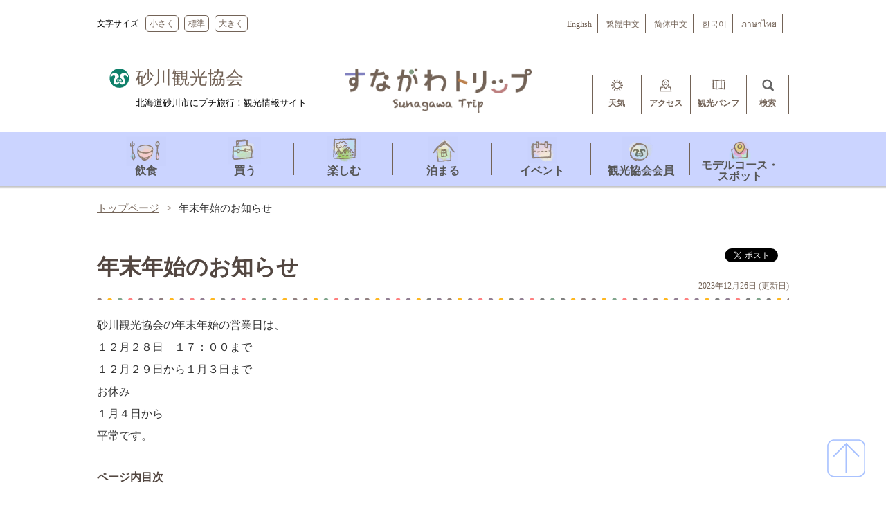

--- FILE ---
content_type: text/html; charset=UTF-8
request_url: https://sunagawa-kankou.com/event/14336/
body_size: 5031
content:
<!DOCTYPE html>
<html lang="ja">
<head>
<meta charset="UTF-8">
<!--[if lt IE 9]>
<script src="//oss.maxcdn.com/html5shiv/3.7.2/html5shiv-printshiv.min.js"></script>
<script src="//oss.maxcdn.com/respond/1.4.2/respond.min.js"></script>
<![endif]-->
<!--[if (gte IE 6)&(lte IE 8)]>
<script type="text/javascript" src="https://sunagawa-kankou.com/kankou/wp-content/themes/sunagawatrip/assets/js/DOMAssistantCompressed-2.8.1.js"></script>
<![endif]-->
<title>年末年始のお知らせ | 砂川観光協会 すながわトリップ</title>
<meta name="description" content="" />
<meta content="width=device-width,initial-scale=1,maximum-scale=1" name="viewport" />
<meta property="og:type" content="article" />
<meta property="og:title" content="年末年始のお知らせ | 砂川観光協会 すながわトリップ" />
<meta property="og:url" content="https://sunagawa-kankou.com/event/14336/">
<meta property="og:image" content="https://sunagawa-kankou.com/kankou/images/OGP.jpg" />
<meta property="og:site_name" content="砂川観光協会 すながわトリップ" />
<meta property="og:locale" content="ja_JP" />
<link rel="shortcut icon" href="https://sunagawa-kankou.com/kankou/wp-content/themes/sunagawatrip/assets/images/favicon.ico" type="image/x-icon" />
<link rel="apple-touch-icon" href="https://sunagawa-kankou.com/kankou/wp-content/themes/sunagawatrip/assets/images/apple-touch-icon.png" />
<link rel="apple-touch-icon" sizes="57x57" href="https://sunagawa-kankou.com/kankou/wp-content/themes/sunagawatrip/assets/images/apple-touch-icon-57x57.png" />
<link rel="apple-touch-icon" sizes="72x72" href="https://sunagawa-kankou.com/kankou/wp-content/themes/sunagawatrip/assets/images/apple-touch-icon-72x72.png" />
<link rel="apple-touch-icon" sizes="76x76" href="https://sunagawa-kankou.com/kankou/wp-content/themes/sunagawatrip/assets/images/apple-touch-icon-76x76.png" />
<link rel="apple-touch-icon" sizes="114x114" href="https://sunagawa-kankou.com/kankou/wp-content/themes/sunagawatrip/assets/images/apple-touch-icon-114x114.png" />
<link rel="apple-touch-icon" sizes="120x120" href="https://sunagawa-kankou.com/kankou/wp-content/themes/sunagawatrip/assets/images/apple-touch-icon-120x120.png" />
<link rel="apple-touch-icon" sizes="144x144" href="https://sunagawa-kankou.com/kankou/wp-content/themes/sunagawatrip/assets/images/apple-touch-icon-144x144.png" />
<link rel="apple-touch-icon" sizes="152x152" href="https://sunagawa-kankou.com/kankou/wp-content/themes/sunagawatrip/assets/images/apple-touch-icon-152x152.png" />
<link rel="apple-touch-icon" sizes="180x180" href="https://sunagawa-kankou.com/kankou/wp-content/themes/sunagawatrip/assets/images/apple-touch-icon-180x180.png" />
<link rel="stylesheet" href="https://sunagawa-kankou.com/kankou/wp-content/themes/sunagawatrip/style.css" type="text/css">
<link rel="stylesheet" href="https://sunagawa-kankou.com/kankou/wp-content/themes/sunagawatrip/assets/css/base.css?ver=1.1.5" media="screen,print">
<script src="https://sunagawa-kankou.com/kankou/wp-content/themes/sunagawatrip/assets/js/jquery-1.9.1.min.js"></script>
<script src="https://sunagawa-kankou.com/kankou/wp-content/themes/sunagawatrip/assets/js/common.js"></script>
<script>
$(function(){
	// setViewport
	spView = 'width=device-width,initial-scale=1.0,minimum-scale=1.0,maximum-scale=1.0,user-scalable=0';
	tbView = 'width=1050px,maximum-scale=2.0,user-scalable=1';

	if(navigator.userAgent.indexOf('iPhone') > 0 || navigator.userAgent.indexOf('iPod') > 0 || (navigator.userAgent.indexOf('Android') > 0 && navigator.userAgent.indexOf('Mobile') > 0)){
		$('head').prepend('<meta name="viewport" content="' + spView + '" id="viewport">');
	} else if(navigator.userAgent.indexOf('iPad') > 0 || (navigator.userAgent.indexOf('Android') > 0 && navigator.userAgent.indexOf('Mobile') == -1) || navigator.userAgent.indexOf('A1_07') > 0 || navigator.userAgent.indexOf('SC-01C') > 0){
		$('head').prepend('<meta name="viewport" content="' + tbView + '" id="viewport">');
	}

	// iPhone6 Plus Landscape Viewport
	if(navigator.userAgent.indexOf('iPhone') > 0){
		if(window.devicePixelRatio == 3) {

			if(window.orientation == 0){
				$('#viewport').attr('content',spView);
			} else {
				$('#viewport').attr('content',tbView);
			}

			window.onorientationchange = setView;

			function setView(){
				setTimeout(function(){
					location.reload();
					return false;
				},500);
			}
		}
	}
});
</script>
</head>
<body class="single post-14336 post type-post status-publish format-standard hentry category-event event">
<script>
  (function(i,s,o,g,r,a,m){i['GoogleAnalyticsObject']=r;i[r]=i[r]||function(){
  (i[r].q=i[r].q||[]).push(arguments)},i[r].l=1*new Date();a=s.createElement(o),
  m=s.getElementsByTagName(o)[0];a.async=1;a.src=g;m.parentNode.insertBefore(a,m)
  })(window,document,'script','https://www.google-analytics.com/analytics.js','ga');

  ga('create', 'UA-92514574-1', 'auto');
  ga('send', 'pageview');

</script><div id="toolbar">
<div class="inner clearfix">
<div id="spSettingMenu">
<div class="inner">
<div class="close only-sp"><a href="javascript:void(0)"><img src="https://sunagawa-kankou.com/kankou/wp-content/themes/sunagawatrip/assets/images/icon05.png" alt="close" width="12" height="12"></a>
</div><div id="fontSize">
<span>文字サイズ</span><ul><li><a href="#" class="toolBtn small">小さく</a></li><li><a href="#" class="toolBtn normal">標準</a></li><li><a href="#" class="toolBtn big">大きく</a></li></ul>
</div>
</div>
</div>
<div id="spMenu">
<div class="inner">
<div class="close only-sp"><a href="javascript:void(0)"><img src="https://sunagawa-kankou.com/kankou/wp-content/themes/sunagawatrip/assets/images/icon05.png" alt="close" width="12" height="12"></a></div>
<span class="only-sp">メインメニュー</span>
<ul class="mainMenu only-sp">
<li><a href="https://sunagawa-kankou.com/eat/">飲食</a></li>
<li><a href="https://sunagawa-kankou.com/buy/">買う</a></li>
<li><a href="https://sunagawa-kankou.com/enjoy/">楽しむ</a></li>
<li><a href="https://sunagawa-kankou.com/stay/">泊まる</a></li>
<li><a href="https://sunagawa-kankou.com/event/">イベント</a></li>
<li><a href="https://sunagawa-kankou.com/kankokyokai/">観光協会会員</a></li>
<li><a href="https://sunagawa-kankou.com/modelspot/">モデルコース・スポット</a></li>
</ul>
<span class="only-sp">インフォメーション</span>
<ul class="information only-sp">
<li><a href="http://www.tenki.jp/forecast/1/2/1500/1226-daily.html" target="_blank">天気</a></li>
<li><a href="https://sunagawa-kankou.com/access/">アクセス</a></li>
<li><a href="https://sunagawa-kankou.com/pamphlet/">観光パンフ</a></li>
</ul>
<span class="only-sp">For Visitor</span>
<ul class="forVisitor">
<li><a href="https://sunagawa-kankou.com/?page_id=5165">English</a></li>
<li><a href="https://sunagawa-kankou.com/?page_id=5162">繁體中文</a></li>
<li><a href="https://sunagawa-kankou.com/?page_id=5159">简体中文</a></li>
<li><a href="https://sunagawa-kankou.com/?page_id=5193">한국어</a></li>
<li><a href="https://sunagawa-kankou.com/?page_id=4403">ภาษาไทย</a></li>
</ul>
<div id="google_translate_element"></div>

	<div id="searchBox">
		<form action="https://www.google.com/cse" id="cse-search-box">
			<input type="hidden" name="cx" value="005052664697760614864:ykttq24kgom" />
			<input type="hidden" name="ie" value="UTF-8" />
			<input name="q" id="q" type="text"  />
			<input type="image" src="https://sunagawa-kankou.com/kankou/wp-content/themes/sunagawatrip/assets/images/icon04.png" alt="検索" name="sa" id="sa" />
		</form>
	</div>
</div>
</div>
</div>
</div>
<header>
<div class="inner">
<div class="left">
<div class="ttl"><a href="https://sunagawa-kankou.com"><span>砂川観光協会</span></a></div>
<span>北海道砂川市にプチ旅行！観光情報サイト</span>
</div>
<div class="center">
	<div class="spMenuBtn only-sp"><a href="#spMenu"><img src="https://sunagawa-kankou.com/kankou/wp-content/themes/sunagawatrip/assets/images/sp-icon01.png" alt="" width="15" height="14"></a></div>
	<h1 class="logo"><a href="https://sunagawa-kankou.com"><img src="https://sunagawa-kankou.com/kankou/wp-content/themes/sunagawatrip/assets/images/logo.png" alt="すながわトリップ Sunagawa-Trip"></a></h1>
	<div class="openSettingMenu only-sp"><a href="#spSettingMenu"><img src="https://sunagawa-kankou.com/kankou/wp-content/themes/sunagawatrip/assets/images/sp-icon02.png" alt="" width="17" height="17"></a></div>
</div>
<div class="right">
<ul>
<li><a href="http://www.tenki.jp/forecast/1/2/1500/1226-daily.html" target="_blank">天気</a></li>
<li><a href="https://sunagawa-kankou.com/access/">アクセス</a></li>
<li><a href="https://sunagawa-kankou.com/pamphlet/">観光パンフ</a></li>
<li id="search">
<div class="off"><a href="#searchBox">検索</a></div>
<div class="on"><a href="#">閉じる</a></div>
</li>
</ul>

</div>
</div>
</header>
<nav class="only-pc">
<ul>
	<li><a href="https://sunagawa-kankou.com/eat/"><span>飲食</span></a></li>
	<li><a href="https://sunagawa-kankou.com/buy/"><span>買う</span></a></li>
	<li><a href="https://sunagawa-kankou.com/enjoy/"><span>楽しむ</span></a></li>
	<li><a href="https://sunagawa-kankou.com/stay/"><span>泊まる</span></a></li>
	<li><a href="https://sunagawa-kankou.com/event/"><span>イベント</span></a></li>
	<li><a href="https://sunagawa-kankou.com/kankokyokai/"><span>観光協会会員</span></a></li>
	<li><a href="https://sunagawa-kankou.com/modelspot/"><span>モデルコース・スポット</span></a></li>
</ul>
</nav>
<div class="pankuzu only-pc">
<ul itemscope itemtype="https://schema.org/BreadcrumbList"><li itemprop="itemListElement" itemscope itemtype="https://schema.org/ListItem"><a href="https://sunagawa-kankou.com/" itemprop="item" ><span itemprop="name">トップページ</span></a><meta itemprop="position" content="1"></li><li itemprop="itemListElement" itemscope itemtype="http://schema.org/ListItem"><span itemprop="name">年末年始のお知らせ</span></a><meta itemprop="position" content="2"></li></ul></div>
<header class="post">
<div class="inner clearfix">
<h2>年末年始のお知らせ</h2>
<div class="cms-sns_share clearfix">
<div id="fb-root"></div>
<script>
(function(d, s, id) {
	var js, fjs = d.getElementsByTagName(s)[0];
	if (d.getElementById(id)) return;
	js = d.createElement(s);
	js.id = id;
	js.src = "//connect.facebook.net/ja_JP/sdk.js#xfbml=1&version=v2.8";
	fjs.parentNode.insertBefore(js, fjs);
}(document, 'script', 'facebook-jssdk'));
</script>

<div class="site twitter">
<a href="https://twitter.com/share" class="twitter-share-button" data-url="https://sunagawa-kankou.com/event/14336/">ツイート</a>
<script>
	! function(d, s, id) {
	var js, fjs = d.getElementsByTagName(s)[0],
		p = /^http:/.test(d.location) ? 'http' : 'https';
	if (!d.getElementById(id)) {
		js = d.createElement(s);
		js.id = id;
		js.src = p + '://platform.twitter.com/widgets.js';
		fjs.parentNode.insertBefore(js, fjs);
	}
	}(document, 'script', 'twitter-wjs');
</script>
</div>

<div class="site fb fb-share">
<div class="fb-share-button" data-href="https://sunagawa-kankou.com/event/14336/" data-layout="button_count"></div>
</div>
</div>
<div class="date">2023年12月26日 (更新日)</div>
</div>
</header>
<main role="main">
<div id="mainText" class="inner">
<section class="exc"><p>砂川観光協会の年末年始の営業日は、</p>
<p>１２月２８日　１７：００まで</p>
<p>１２月２９日から１月３日まで</p>
<p>お休み</p>
<p>１月４日から</p>
<p>平常です。</p>
	</section>
<div id="index">
<h3 class="ttl">ページ内目次</h3>
<ul class="clearfix">
<li><a href="#shop-info">イベント詳細情報</a></li>
</ul>
</div>
<section id="shop-info">
<h3>イベント詳細情報</h3>
<dl>
<dt>イベント名</dt>
<dd>年末年始のお知らせ</dd>
<dt>開催日時</dt>
<dd>2024年1月4日（木曜日） 9:00 から </dd>
</dl>
</section>

</div>
</main>
<div class="pankuzu only-sp">
<ul itemscope itemtype="https://schema.org/BreadcrumbList"><li itemprop="itemListElement" itemscope itemtype="https://schema.org/ListItem"><a href="https://sunagawa-kankou.com/" itemprop="item" ><span itemprop="name">トップページ</span></a><meta itemprop="position" content="1"></li><li itemprop="itemListElement" itemscope itemtype="http://schema.org/ListItem"><span itemprop="name">年末年始のお知らせ</span></a><meta itemprop="position" content="2"></li></ul></div>
<div class="footer-menu">
<ul>
<li><a href="https://sunagawa-kankou.com/kankoukyokai/">砂川観光協会について</a></li>
<li><a href="https://sunagawa-kankou.com/info/">すながわトリップとは</a></li>
<li><a href="https://sunagawa-kankou.com/about/">このサイトについて</a></li>
</ul>
</div>

<footer>
<div class="inner">
<div class="ttl">砂川観光協会</div>
<div class="contact">
<div class="address">〒073-0161 北海道砂川市西1条北2丁目1-20すないる内<br class="only-sp"> </div>
<dl>
<dt>電話番号：</dt>
<dd>0125-54-4995(平日9時から17時)</dd>
<dt>ファクシミリ：</dt>
<dd>0125-54-4994</dd>
<dt>電子メール：</dt>
<dd><a href="mailto:&#115;&#117;&#110;&#97;&#107;&#97;&#110;&#64;&#98;&#122;&#48;&#49;&#46;&#112;&#108;&#97;&#108;&#97;&#46;&#111;&#114;&#46;&#106;&#112;">&#115;&#117;&#110;&#97;&#107;&#97;&#110;&#64;&#98;&#122;&#48;&#49;&#46;&#112;&#108;&#97;&#108;&#97;&#46;&#111;&#114;&#46;&#106;&#112;</a></dd>
</dl>
</div>
<small>&copy;2016 SUNAGAWA KANKOUKYOKAI</small>
</div>
</footer>
<div class="top">
<a href="#toolbar"><img src="https://sunagawa-kankou.com/kankou/wp-content/themes/sunagawatrip/assets/images/btnTop.png" alt="TOP" width="55" height="55"></a>
</div>
<script>
	// フィルタリング
	$(function() {
		var btn = $('#all .filter li');
		var wrap = $('#all .wrap');
		var spCats = $('#all ul.cats.only-sp');
		btn.on('click', function() {
			btn.removeClass('active');
			$(this).addClass('active');
			var index = btn.index($(this));
			wrap.removeClass('active');
			wrap.eq(index).addClass('active');
			if (index === 1) {
				spCats.addClass('active');
			} else {
				spCats.removeClass('active');
			}
		});
	});
	// FB resize
	$(function() {
		var windowWidth = $(window).width();
		var htmlStr = $('#pageplugin').html();
		var timer = null;
		$(window).on('resize', function() {
			var resizedWidth = $(window).width();
			if (windowWidth != resizedWidth && resizedWidth < 500) {
				clearTimeout(timer);
				timer = setTimeout(function() {
					$('#pageplugin').html(htmlStr);
					window.FB.XFBML.parse();
					var windowWidth = $(window).width();
				}, 500);
			}
		});
	});
</script>
<!-- Custom Feeds for Instagram JS -->
<script type="text/javascript">
var sbiajaxurl = "https://sunagawa-kankou.com/kankou/wp-admin/admin-ajax.php";

</script>
<link rel='stylesheet' id='sbi_styles-css'  href='https://sunagawa-kankou.com/kankou/wp-content/plugins/instagram-feed-pro/css/sbi-styles.min.css?ver=6.3.5' type='text/css' media='all' />
<link rel='stylesheet' id='wp-block-library-css'  href='https://sunagawa-kankou.com/kankou/wp-includes/css/dist/block-library/style.min.css?ver=5.6.16' type='text/css' media='all' />
<link rel='stylesheet' id='wp-components-css'  href='https://sunagawa-kankou.com/kankou/wp-includes/css/dist/components/style.min.css?ver=5.6.16' type='text/css' media='all' />
<link rel='stylesheet' id='wp-editor-font-css'  href='https://fonts.googleapis.com/css?family=Noto+Serif+JP%3A400%2C700&#038;ver=5.6.16' type='text/css' media='all' />
<link rel='stylesheet' id='wp-block-editor-css'  href='https://sunagawa-kankou.com/kankou/wp-includes/css/dist/block-editor/style.min.css?ver=5.6.16' type='text/css' media='all' />
<link rel='stylesheet' id='wp-nux-css'  href='https://sunagawa-kankou.com/kankou/wp-includes/css/dist/nux/style.min.css?ver=5.6.16' type='text/css' media='all' />
<link rel='stylesheet' id='wp-editor-css'  href='https://sunagawa-kankou.com/kankou/wp-includes/css/dist/editor/style.min.css?ver=5.6.16' type='text/css' media='all' />
<link rel='stylesheet' id='block-robo-gallery-style-css-css'  href='https://sunagawa-kankou.com/kankou/wp-content/plugins/robo-gallery/includes/extensions/block/dist/blocks.style.build.css?ver=3.2.18' type='text/css' media='all' />
<link rel='stylesheet' id='wc-shortcodes-style-css'  href='https://sunagawa-kankou.com/kankou/wp-content/plugins/wc-shortcodes/public/assets/css/style.css?ver=3.46' type='text/css' media='all' />
<script type='text/javascript' src='https://sunagawa-kankou.com/kankou/wp-includes/js/jquery/jquery.min.js?ver=3.5.1' id='jquery-core-js'></script>
<script type='text/javascript' src='https://sunagawa-kankou.com/kankou/wp-includes/js/jquery/jquery-migrate.min.js?ver=3.3.2' id='jquery-migrate-js'></script>
<script type='text/javascript' src='https://sunagawa-kankou.com/kankou/wp-includes/js/imagesloaded.min.js?ver=4.1.4' id='imagesloaded-js'></script>
<script type='text/javascript' src='https://sunagawa-kankou.com/kankou/wp-includes/js/masonry.min.js?ver=4.2.2' id='masonry-js'></script>
<script type='text/javascript' src='https://sunagawa-kankou.com/kankou/wp-includes/js/jquery/jquery.masonry.min.js?ver=3.1.2b' id='jquery-masonry-js'></script>
<script type='text/javascript' id='wc-shortcodes-rsvp-js-extra'>
/* <![CDATA[ */
var WCShortcodes = {"ajaxurl":"https:\/\/sunagawa-kankou.com\/kankou\/wp-admin\/admin-ajax.php"};
/* ]]> */
</script>
<script type='text/javascript' src='https://sunagawa-kankou.com/kankou/wp-content/plugins/wc-shortcodes/public/assets/js/rsvp.js?ver=3.46' id='wc-shortcodes-rsvp-js'></script>
</body>
</html>


--- FILE ---
content_type: text/css
request_url: https://sunagawa-kankou.com/kankou/wp-content/themes/sunagawatrip/style.css
body_size: 272
content:
@charset "utf-8";

/*
Theme Name: Sunagawa Trip
Theme URI: 
Author: 砂川観光協会
Author URI: 
Description: すながわトリップ専用テーマ
Version: 1.1.5
*/

/*----- reset -----*/

@import url('assets/css/reset.css');

/*----- ruby -----*/

.no-ruby rt:before{
	content: '（';
}
.no-ruby rt:after{
	content: '）';
}
.no-ruby rp{
	display:none;
}

--- FILE ---
content_type: text/css
request_url: https://sunagawa-kankou.com/kankou/wp-content/themes/sunagawatrip/assets/css/base.css?ver=1.1.5
body_size: 22615
content:
@charset "UTF-8";

@font-face {
  font-family: "Yu Gothic";
  src: local("Yu Gothic Medium");
  font-weight: normal;
}

@font-face {
  font-family: "Yu Gothic";
  src: local("Yu Gothic Bold");
  font-weight: bold;
}

@font-face {
  font-family: 'IPAMincho';
  font-weight: normal;
  font-style: normal;

  src: url('./fonts/ipam.ttf');
  src: url('./fonts/ipam.woff');
}


/************* link **************/

a:link { color: #736357; text-decoration: underline; }
a:visited { color: #8f739c; }
a:hover,
a:active { color: #a27843; text-decoration: none; }
a{transition: all .3s ;}

/************* base*LaPT **************/

body {
  font-family: "Yu Gothic", YuGothic; 
  position: relative;
}

h1 {
	color: #534741;
	font-size: 2.5em;
}
h1 a{
	display:inline-block;
}
h1 a:hover,h1 a:active,h1 a:focus{
	opacity:.8;
}

h2 {
	color: #534741;
	font-size: 2em;
	line-height: 1.75;
}

h3 {
	color: #534741;
	font-size: 1.75em;
	font-weight: bold;
	line-height: 1.75;
	clear: both;
}

h4 {
	color: #534741;
	font-size: 1.5em;
	line-height: 1.5;
	clear: both;
	margin:25px 0 0;
	font-weight:bold;
}

h5 {
	color: #534741;
	font-size: 1.25em;
	line-height: 1.75;
	clear: both;
	font-weight:bold;
}

p {
	color: #333;
	line-height: 1.75;
}

ul {
	color: #333;
	line-height: 1.75;
	margin: 10px 0 10px 2em;
	padding: 0;
}

ol {
	color: #333;
	line-height: 1.75;
	margin: 10px 0 10px 2em;
	padding: 0;
}

li{
	margin:0px;
	padding:0px;
}

ul li {
	list-style-type: disc;
}

ol li{
	list-style-type: decimal;
}

table {
	margin: 20px 5px;
}

table th {
	background: rgba(130, 188, 178, .34);
	border: 1px solid #666;
	color: #333;
	font-weight: bold;
	font-size: 1.25em;
	line-height: 1.75;
}

table td {
	border: 1px solid #666;
	color: #333;
	line-height: 1.75;
}

th, td {
	padding: 5px 30px;
}

em {
	color: #FF0000;
}

/************* parts **************/
/*読み上げ用隠し*/
.speech{
	position: absolute !important;
	width: 1px;
	height: 1px;
	padding: 0;
	margin: -1px;
	overflow: hidden;
	clip: rect(0, 0, 0, 0);
	border: 0;
}
.speech:before,.speech:after{
	display: none;
}

.clearfix:after {
  clear: both;
  content: '';
  display: block;
  zoom: 1;
}

.only-pc { display: block; }
.only-sp { display: none; }

.inner:not(#mainText) {
  margin: 0 auto;
  width: 1000px;
}
#mainText.inner {
  margin: 0 auto;
  width: 1000px;
}

.cover img {
  width: 100%;
}
.mainImg.cover img{
	width:auto;
}
button {
  cursor: pointer;
  font-family: "Yu Gothic", YuGothic;
  font-size: 16px;
}
.buttonType01 {
  margin: 30px 0 0 0;
  position: relative;
  text-align: center;

}

.buttonType01 a {
  background-color: #A9C2FF;
  border-radius: 4px;
  color: #2D2D2D;
  display: inline-block;
  text-align: center;
  text-decoration: none;
  line-height: 1.5;
  padding:13px 20px;
  min-width: 380px;
  box-sizing:border-box;
  box-shadow:0px 5px 5px rgba(192, 192, 192, 1);
}
.buttonType01 a:after {
  content: '>';
  display: inline-block;
  line-height: 1;
  margin: 0 0 0 20px;
}
.buttonType01 a:hover,
.buttonType01 a:active {
  background: #99B5FF;
}
.buttonType02 {
  margin: 30px 0 0 0;
  position: relative;
  text-align: center;
}

.buttonType02 a {
  background: #998675;
  border-radius: 4px;
  color: #fff;
  display: inline-block;
  vertical-align: middle;
  text-align: center;
  text-decoration: none;
  line-height: 1.5;
  padding:13px 20px;
  min-width: 380px;
  box-sizing:border-box;
  box-shadow:0px 5px 5px rgba(192, 192, 192, 1);
}
.buttonType02 a:after {
  content: '>';
  display: inline-block;
  line-height: 1;
  margin: 0 0 0 20px;
}
.buttonType02 a:hover,
.buttonType02 a:active {
  background: #736357;
}

.top {
  position: fixed;
  bottom: 30px;
  right: 30px;
  z-index: 5;
}


/************* toolbar **************/
#toolbar ,
#toolbar+ header,
body> nav{
/*サイズ変更の例外*/
  font-size:16px;
}
#toolbar {
  display: table;
  margin: 0 auto;
  padding: 10px 0;
  width: 1000px;
}
#toolbar > .inner {
  display: table-row;
}
#toolbar a.toolBtn {
  background: none;
  border: 1px solid #736357;
  border-radius: 5px;
  display: inline-block;
  font-size: 0.750em;
  line-height: 22px;
  padding: 0 5px;
  text-decoration: none;
}
#toolbar .sns {
  display: table-cell;
  text-align: right;
}
#toolbar .sns a {
  display: inline-block;
  margin: 0 4px;
  vertical-align: middle;
  height: 23px;
  width: 23px;
}
#toolbar .sns a img {
  height: auto;
  width: 100%;
}
#google_translate_element {
  display: inline-block;
  margin: 0 0 0 5px;
}
#google_translate_element a {
  text-decoration: none;
}
#google_translate_element .goog-te-gadget img {
  display: inline-block;
}
#google_translate_element .goog-te-gadget-simple {
  border: 1px solid #736357;
  border-radius: 5px;
}
#spSettingMenu {
  display: table-cell;
}
#spSettingMenu .inner {
  width: auto;
}
#spSettingMenu .inner > *:not(.only-sp) {
  display: inline-block;
}
#spSettingMenu #fontSize span {
  display: inline-block;
  font-size: 0.750rem;
}
#spSettingMenu #fontSize ul {
  display: inline-block;
  margin: 0 0 0 10px;
}
#spSettingMenu #fontSize ul li {
  display: inline-block;
  margin: 0 8px 0 0;
	list-style: none;
}
#spSettingMenu #fontSize ul li:last-child {
  margin: 0;
}
#spSettingMenu .option #kana {
  display: inline-block;
  margin: 0 0 0 15px;
}
#spSettingMenu .option #kana:before {
  content: '';
  display: inline-block;
  vertical-align: middle;
  background: url('../images/icon06_02.png') no-repeat;
  margin: 0 5px 0 0;
  height: 18px;
  width: 15px;
}
#spSettingMenu .option #voice {
  display: inline-block;
  margin: 0 0 0 15px;
}
#spSettingMenu .option #voice:before {
  content: '';
  display: inline-block;
  vertical-align: middle;
  background: url('../images/icon07_02.png') no-repeat;
  margin: 0 5px 0 0;
  height: 14px;
  width: 17px;
}
#spSettingMenu .option a {
  font-size: 0.750em;
}
#spSettingMenu .reset {
  margin: 0 0 0 10px;
}
#spMenu {
  display: table-cell;
  margin: 0 0 0 15px;
  text-align: right;
}
#spMenu .inner {
	position:relative;
  width: auto;
}
#spMenu ul.forVisitor {
  display: inline-block;
  vertical-align: middle;
}
#spMenu ul.forVisitor li {
  border-right: 1px solid #736357;
  display: inline-block;
  margin: 0 8px 0 0;
  padding: 0 8px 0 0;
	list-style: none;
}
#spMenu ul.forVisitor li:last-child {
  margin: 0;
}
#spMenu ul.forVisitor li a {
  font-size: 0.750rem;
}



/************* header **************/

header {
  background-color: transparent;
  padding: 30px 0 20px;
  text-align: center;
}
header .center {
  display: inline-block;
}
header .center .logo img {
  height: 65.8px;
  width: 270px;
   image-rendering: -webkit-optimize-contrast;
    image-rendering: -moz-crisp-edges;
    image-rendering: -o-crisp-edges;
    image-rendering: crisp-edges;
    -ms-interpolation-mode: nearest-neighbor;
}
header .left {
  float: left;
  padding-left: 8px;
  text-align: left;
}
header .left .ttl {
  font-size: 1.636em;  
}
header .left .ttl a{
	color:#736357;
}
header .left .ttl a:hover,
header .left .ttl a:active,
header .left .ttl a:focus{
	opacity:.8;
}
header .left .ttl:before {
  content: '';
  background-image: url('../images/symbol.png');
  display: inline-block;
  margin: 0 10px;
  height: 28px;
  vertical-align: middle;
  width: 28px;
}
header .left .ttl span {
  display: inline-block;
  vertical-align: middle;
}
header .left .ttl+span {
  display: block;
  font-size: 0.813em;
  margin: 15px 0 0 48px;
}
header .right {
  float: right;
  position: relative;
}
header .right ul li {
  float: left;
  background-repeat: no-repeat;
  background-position: center top;
  border-left: 1px solid #736357;
  line-height: 55px;
  width: 70px;
	list-style: none;
}
header .right ul li:nth-child(3) {
  width: 80px;
}
header .right ul li:nth-child(4) {
  border-right: 1px solid #736357;
  width: 60px;
}
header .right ul li a {
  background-repeat: no-repeat;
  background-position: center 6px;
  display: block;
  font-size: .75em;
  font-weight: bold;
  line-height: 1;
  padding: 35px 0 10px;
  text-decoration: none;
}
header .right ul li a:hover,
header .right ul li a:active,
header .right ul li a:focus{
	background-color:#eaeaea;
}
header .right ul li:not(.on) a:hover, header .right ul li:not(.on) a:active {
  background-color: #eaeaea;
  color: #736357;
}
header .right ul li:nth-child(1) a {
  background-image: url('../images/icon01.png');
}
header .right ul li:nth-child(2) a {
  background-image: url('../images/icon02.png');
}
header .right ul li:nth-child(3) a {
  background-image: url('../images/icon03.png');
}
header .right ul li:nth-child(4) a {
  background-image: url('../images/icon04.png');
}

header .right ul li .on {
  background-color: #736357;
  display: none;
}
header .right ul li .on a {
  background-image: url('../images/icon05.png');
  background-repeat: no-repeat;
  color: #fff;
}
/*open時ボタン*/
header .right ul li.on .off{
	display:none;
}
header .right ul li.on .on{
	display:block;
}
header .right ul li.on .on a:hover,
header .right ul li.on .on a:active,
header .right ul li.on .on a:focus{
  background-color: rgba(234, 234, 234, 0.2);
}

/*カスタム検索*/
#searchBox{
	box-sizing: border-box;
	position:absolute;
	bottom: -125px;
	right:0;
	visibility:hidden;
	opacity:0;
	overflow:hidden;
	vertical-align:top;
	background: #736357;
	padding: 7px 5px;
	width:262px; 
}
#searchBox input{
	font-size:16px;
	margin:0;
	outline:none;
}
#searchBox input:focus {
	outline:none;
}
#searchBox #q{
	line-height:1.125;
	padding:4px;
	width:219px;
	background-color:#FFF;
	border:none !important;
}
#searchBox input#sa{
	float:right;
	height:18px;
	width:17px;
	background-color:#FFF;
	border:none;
	padding:4px;
}
#searchBox.open{
	opacity:1;
	visibility:visible;
	z-index:50;
}
@media screen and (max-width: 767px) {
	#searchBox{
		width:100%;
		padding:4px 10px;
		visibility:visible;
		position:static;
		opacity:1;
		background-color:#736357;		
	}
	#searchBox #q{
		width:170px;
	}	
}




/************* nav **************/

nav {
  background: rgba(181,194,255,.7);
  min-width: 1000px;
}
nav:after {
  content: '';
  display: block;
  height: 4px;
  width: 100%;
  background: -moz-linear-gradient(50% 100% 90deg, rgba(255, 255, 255, 1) 0%, rgba(192, 192, 192, 1) 100%);
  background: -webkit-linear-gradient(90deg, rgba(255, 255, 255, 1) 0%, rgba(192, 192, 192, 1) 100%);
  background: -webkit-gradient(linear, 50% 100%, 50% 0%, color-stop(0, rgba(255, 255, 255, 1)), color-stop(1, rgba(192, 192, 192, 1)));
  background: -o-linear-gradient(90deg, rgba(255, 255, 255, 1) 0%, rgba(192, 192, 192, 1) 100%);
  background: -ms-linear-gradient(90deg, rgba(255, 255, 255, 1) 0%, rgba(192, 192, 192, 1) 100%);
  -ms-filter: "progid:DXImageTransform.Microsoft.gradient(startColorstr='#FFFFFF', endColorstr='#C0C0C0' ,GradientType=0)";
  background: linear-gradient(0deg, rgba(255, 255, 255, 1) 0%, rgba(192, 192, 192, 1) 100%);
  filter: progid:DXImageTransform.Microsoft.gradient(startColorstr='#C0C0C0', endColorstr='#FFFFFF', GradientType=0);
}
nav ul {
  display: table;
  margin: 0 auto;
  table-layout: fixed;
  width: 1000px;
}
nav ul li { 
  display: table-cell;
  text-align: center;
	list-style: none;
}
nav ul li:nth-of-type(7) { 
}
nav ul li a {
  background-position: center 6px;
  background-repeat: no-repeat;
  color: #565656 !important;
  display: inline-block;
  font-size: 1em;
  font-weight: bold;
  line-height: 46px;
  padding: 32px 0 0;
  text-decoration: none;
  width: 100%;
  position:relative;
}
nav ul li:nth-of-type(1) a {
  background-image: url('../images/nav01.png');
}
nav ul li:nth-of-type(2) a {
  background-image: url('../images/nav02.png');
}
nav ul li:nth-of-type(3) a {
  background-image: url('../images/nav03.png');
}
nav ul li:nth-of-type(4) a {
  background-image: url('../images/nav04.png');
}
nav ul li:nth-of-type(5) a {
  background-image: url('../images/nav05.png');
}
nav ul li:nth-of-type(6) a {
  background-image: url('../images/nav06.png');
}
nav ul li:nth-of-type(7) a {
  background-image: url('../images/nav07.png');
}
nav ul li a:hover, nav ul li a:active {
  color: #232938;
  background-color:#95B8FC;
}
nav ul li a span {
  display: inline-block;
  line-height: 1;
  vertical-align: middle;
  width: 7em;
}

nav ul li a:after{
	content:"";
	position:absolute;
	height:2.9em;
	width:1px;
	background-color:#736357;
	top:1em;
	right:0;	
}
nav ul li:last-child a:after{
	display:none;
}
/************* pankuzu **************/

.pankuzu {
  padding: 15px 0;
}
.pankuzu ul {
  margin: 0 auto;
  width: 1000px;
}
.pankuzu ul:after {
  clear: both;
  content: '';
  display: block;
  zoom: 1;
}
.pankuzu ul li {
  float: left;
  font-size: 0.938em;
	list-style: none;
}
.pankuzu ul li:not(:last-child) a:after {
  content: '>';
  display: inline-block;
  margin: 0 10px;
}

.pankuzu.only-sp{
	border-width:1px 0 1px 0;
	border-style:solid;
	border-color:#CCC;
}
/************* header.post **************/
/*160319*/
.archive header.post ,
.kankokyokai header.post {
	width: 100%;
	min-width:1000px;
	overflow:hidden;
	padding:0;	
}
.post .mainImg {
 	position: relative;
	overflow:hidden;
	height:245px;
	left: 50%; 
    margin-left: -1000px;
	margin-bottom:20px;
}
.post .mainImg.cover>a{
	display:block;
}
.post .mainImg.cover img {
	width:2000px;
}
.post .mainImg[class*="sticker_"]:after{
	content:"";
	position:absolute;
	display:block;
	width:270px;
	height:100%;
	top:0;
	left:1224px;
	background-repeat:no-repeat;
}
.post .sticker_food:after{
	background-image:url(../images/sticker/c_food_p.png);
}
.post .sticker_buy:after{
	background-image:url(../images/sticker/c_buy_p.png);
}
.post .sticker_play:after{
	background-image:url(../images/sticker/c_play_p.png);
}
.post .sticker_stay:after{
	background-image:url(../images/sticker/c_stay_p.png);
}

header.post .inner {
  background: url('../images/border.png') no-repeat left bottom;
}

header.post .mainImg + * {
  margin: 20px auto 0;
}

/************* section **************/

section {
  padding: 0 0 90px 0;
}

#mainText section{
	padding:0 0 20px;
}
/************* 見出し **************/

section h3 {
  background: url('../images/border.png') no-repeat left bottom 1px;
  color: #534741;
  font-weight: bold;
  font-size: 1.5em;
  line-height: 1.6;
  margin: 0 0 20px 0;
  padding: 0 0 15px 50px;
  position: relative;
}


/************* footer-menu **************/

.footer-menu ul {
  background: #fff;
  margin: 0 auto;
  padding-bottom: 15px;
  text-align: center;
  width: 1000px;
}

.footer-menu ul li {
  display: inline-block;
  margin-right: 30px;
	list-style: none;
}

.footer-menu ul li a {
  display: inline-block;
  line-height: 1.7;
  vertical-align: middle;
}

.footer-menu ul li:before {
  content: '';
  display: inline-block;
  vertical-align: middle;
  width: 20px;
  height: 20px;
  background: url('../images/arrow.png') no-repeat left center;
  margin-right: 10px;
}

/************* footer **************/

footer {
  background: rgba(188, 184, 179, .5);
  color: #736357;
  min-width: 1000px;
}
footer .inner {
  -webkit-box-sizing: border-box;
  -moz-box-sizing: border-box;
  box-sizing: border-box;
  margin: 0 auto;
  padding: 38px 0 28px;
  width: 1000px;
}
footer .ttl {
  float: left;
  font-size: 2.4em;
  font-weight: bold;
  padding-top:5px;  
}
footer .contact {
  float: right;
  line-height: 1.68;
  font-size:.9em;
}
footer .contact dl:after {
  content: '';
  clear: both;
  display: block;
  zoom: 1;
}
footer .contact dl,
footer .contact .address{
	font-size:93%;
}
footer .contact dl dt {
  float: left;
  margin-left: 10px;
}
footer .contact dl dt:nth-child(1) {
  margin-left: 0;
}
footer .contact dl dd {
  float: left;
}
footer a {
  color: #736357;
}
footer small {
  clear: both;
  display: block;
  font-size: .75em;
  padding-top: 30px;
  text-align: center;
}



/****************************************
/* 「飲食」「買う」「楽しむ」「泊まる」「観光協会」再設定 Start
/* LaPT
****************************************/

/************* common **************/

/* index */

#index {
  margin: 0 0 40px 0; 
}

#index h3.ttl {
  color: #534741;
  font-size: 1em;
  margin:30px 0 5px;
  background-image:none;
}

#index ul {
	margin-left: 0;
  border-bottom: 1px dashed #808080;
  padding-bottom: 20px;
}

#index ul:after {
  clear: both;
  content: '';
  display: block;
  zoom: 1;
}

#index ul li {
 /* border-right: 1px solid #9A6D33;*/
  float: left;
  margin: 0 10px 0 0;
  padding-right: 10px;
	list-style: none;
}

#index ul li:last-child {
  border-right: none;
}

#index ul li:before {
  content: '▼';
  color: #9A6D33;
  display: inline-block;
  margin-right: 10px;
  vertical-align: middle;
  margin-top:-5px;
}

/*凡例*/
/*category凡例*/
.explan{
	list-style:none;	
	padding: 10px 0 40px;
	font-size:80%;
	margin:0;	
}
.explan li{
	display:inline-block;
	margin:0 0.4em 0 0;
	padding:0;
	text-align:left;
}
.explan li:before {
  background: url('../images/eat/icon01.png') no-repeat left center;
  -webkit-background-size: contain;
  background-size: contain;
  content: '';
  display: inline-block;
  height: 24px;
  vertical-align: middle;
  width: 24px;
  margin:0 2px 5px;
}

li.opt-member:before,
li.opt-fwifi:before,
li.opt-ramen:before,
li.opt-sweetroad:before,
li.opt-porkchop:before,
li.opt-countryroad:before {
  -webkit-background-size: contain;
  background-size: contain;
  content: '';
  display: inline-block;
  height: 24px;
  vertical-align: middle;
  width: 24px;
}

li.opt-member span,
li.opt-fwifi span,
li.opt-ramen span,
li.opt-sweetroad span,
li.opt-porkchop span,
li.opt-countryroad span {
  display: inline-block;
  vertical-align: middle;
}

li.opt-member:before {
	background-image:url(../images/ico_01kyokai.png);
}
li.opt-fwifi:before {
	background-image:url(../images/ico_02wifi.png);
}
li.opt-ramen:before {
	background-image:url(../images/ico_03ramen.png);
}
li.opt-sweetroad:before {
	background-image:url(../images/ico_04sweet.png);
}
li.opt-porkchop:before {
	background-image:url(../images/ico_05pork.png);	
}
li.opt-countryroad:before {
	background-image:url(../images/ico_06country.png);
}
/*バッチ*/
.card .pins{
	position:absolute;
	left:5px;
	top:-15px;
	margin:0;
	padding:0;
	z-index:50;
}
.card .pins li{
	height:0;
	overflow:hidden;
	padding-top:30px;
	width:30px !important;
	background-image:url(../images/ico_01kyokai.png);
	background-size:cover;
	margin:0 3px 0 0 !important;
}
.card .pins li.opt-fwifi{
	background-image:url(../images/ico_02wifi.png);
}
.card .pins li.opt-ramen{
	background-image:url(../images/ico_03ramen.png);
}
.card .pins li.opt-sweetroad{
	background-image:url(../images/ico_04sweet.png);
}
.card .pins li.opt-porkchop{
	background-image:url(../images/ico_05pork.png);	
}
.card .pins li.opt-countryroad{
	background-image:url(../images/ico_06country.png);
}
.card .pins li:before{
	display:none;
}

/* archive */

.about{
	margin: 10px 0 25px;
	line-height: 1.8;
}

.archive section h3:before {
  content: '';
  display: inline-block;
  -webkit-background-size: contain;
  background-size: contain;
  position: absolute;
  top: 7px;
  left: 0;
}

.archive h4 {
  background: url('../images/eat/borderH3.png') no-repeat left bottom;
  color: #565656;
  font-weight: bold;
  font-size: 1.250em;
  padding: 0 0 15px 30px;
  position: relative;
}

.archive h4:before {
  -webkit-background-size: contain;
  background-size: contain;
  content: '';
  display: inline-block;
  vertical-align: middle;
  height: 25px;
  width: 20px;

  position: absolute;
  top: 4px;
  left: 2px;
}
.eat.archive h4:before {
  background: url('../images/eat/icon03.png') no-repeat left center;
}
.buy.archive h4:before {
  background: url('../images/eat/icon03.png') no-repeat left center;
}
.enjoy.archive h4:before {
  background: url('../images/eat/icon03.png') no-repeat left center;
}
.stay.archive h4:before {
  background: url('../images/eat/icon03.png') no-repeat left center;
}

.archive ul.shops:after {
  clear: both;
  content: '';
  display: block;
  zoom: 1;
}

.archive ul.shops li {
  float: left;
  margin: 20px 26px 20px 0;
  width: 230px;
	list-style: none;
}

.archive ul.shops li:nth-of-type(4n) {
  margin-right: 0;
}
.archive ul.shops li:nth-of-type(4n+1) {
  clear:both;
}

.archive ul.shops li a {
  position: relative;
  display: block;
}
.archive ul.shops li .thumb {
  position: relative;
  width:230px;
  height:153px;
  overflow:hidden;
}
.archive ul.shops li a img {  
	 -moz-transition: -moz-transform 0.3s linear;
    -webkit-transition: -webkit-transform 0.3s linear;
    -o-transition: -o-transform 0.3s linear;
    -ms-transition: -ms-transform 0.3s linear;
    transition: transform 0.3s linear;
}
.archive ul.shops li a:hover img,
.archive ul.shops li a:active img {
 webkit-transform: scale(1.03);
    -moz-transform: scale(1.03);
    -o-transform: scale(1.03);
    -ms-transform: scale(1.03);
    transform: scale(1.03);
}
.eat.archive ul.shops li .cat:after {
  clear: both;
  content: '';
  display: block;
  zoom: 1;
}
.eat.archive ul.shops li .cat span {
  border-radius: 3px;
  color: #333;
  display: block;
  float: left;
  font-size: 0.750em;
  line-height: 2;
  margin: 15px 10px 0 0;
  text-align: left;
  /*width: 100px;*/
  padding:1px 5px;
}

ul.shops li.opt-member .thumb:before {
  content: '';
  display: block;
  height: 30px;
  width: 30px;
  background-image: url('../images/eat/icon01.png');
  background-repeat: no-repeat;
  background-position: left center;
  -webkit-background-size: contain;
  background-size: contain;
  position: absolute;
  top: -10px;
  left: 10px;
}

ul.shops li .cat:after {
  clear: both;
  content: '';
  display: block;
  zoom: 1;
}

ul.shops li .cat span {
  border-radius: 3px;
  color: #333;
  display: block;
  float: left;
  font-size: 0.750em;
  line-height: 25px;
  margin: 15px 10px 0 0;
  text-align: center;
  padding:0 5px;
}
.eat.archive ul.shops li .cat span.cafe {
  background-color: #FFC2B8;
}
.eat.archive ul.shops li .cat span.japanese {
  background-color: #D9D4C2;
}
.eat.archive ul.shops li .cat span.western {
  background-color: #FFED9D;
}
.eat.archive ul.shops li .cat span.chinese {
  background-color: #F0D7CD;
}
.eat.archive ul.shops li .cat span.bar {
  background-color: #BBE3FA;
  padding: 0 6px;
  width: auto;
}
.eat.archive ul.shops li .cat span.other {
  background-color: #DEE8E1;
}
.cat span{
	background-color: #DCE7FF;
}
ul.shops {
	margin-left: 0;
}

.archive ul.shops li .shopName {
  font-size: 0.875em;
  line-height: 1.5;
  margin-top: 15px;
}

.archive #index .ttl {
  color: #534741;
  font-size: 1.250em;
  margin: 0 0 25px 0;
}
.archive #all ul.filter{
	margin:10px 0 10px;
}
.archive #all ul.filter:after {
  clear: both;
  content: '';
  display: block;
  zoom: 1;
}

.archive #all ul.filter li {
  background: #ccc;
  cursor: pointer;
  float: left;
  font-size: 1.250em;
  line-height: 40px;
  margin-right: 28px;
  position: relative;
  text-align: center;
  width: 230px;
	list-style: none;
}

.archive #all ul.filter li.active {
  background: #b5c2ff !important;
  font-weight: bold;
}

.archive #all ul.filter li.active:after {
  content: '';
  display: block;
  width: 0;
  height: 0;

  position: absolute;
  left: 0;
  right: 0;
  margin: 0 auto;

  border-style: solid;
  border-width: 12px 12px 0 12px;
  border-color: #b5c3ff transparent transparent transparent;
}

.archive #all .wrap {
  display: none;
}

.archive #all .wrap.active {
  display: block;
}


.archive #cat ul.cats {
    display: block;
    padding-top:20px;
	margin:10px 0;
}
.archive #cat ul.cats li{
    display: inline-block;
    margin-right: 15px;
    width: auto;
	list-style: none;
}
.archive #cat ul.cats li:before{
    content: '▼';
    color: #9A6D33;
}
.archive #cat ul.cats li a{
    border-right: 1px solid #9A6D33;
    font-weight: bold;
    line-height: 1.6;
    padding-right: 15px;
    text-decoration: underline;
}

/* single */

.single h2 {
	font-weight:bold;
  background: none;
  color: #534741;
  float: left;
  font-family: "Yu Mincho", YuMincho;
  font-size: 2.2em;
  line-height: 1.3;
  margin: 0;
  padding: 7px 0 0 0;
}

.single section {
  margin: 0 auto;
  width: 1000px;
}

.single section h3 {
  background: url('../images/eat/single/border01.png') no-repeat left bottom;
  color: #534741;
  font-size: 1.800em; 
  margin: 50px 0 15px 0;
  padding: 0 0 15px 50px;
}

.single section h3#outline_1 {
  margin: 0 0 15px 0;
}

.eat.single section h3:before {
  content: '';
  display: inline-block;
  background: url('../images/eat/single/icon01.png') no-repeat left center;
  -webkit-background-size: contain;
  background-size: contain;
  height: 40px;
  width: 28px;
  position: absolute;
  top: 0;
  left: 0;
}
.buy.single section h3:before {
  content: '';
  display: inline-block;
  background: url('../images/eat/single/icon01.png') no-repeat left center;
  -webkit-background-size: contain;
  background-size: contain;
  height: 40px;
  width: 28px;
  position: absolute;
  top: 0;
  left: 0;
}

.enjoy.single section h3:before {
  content: '';
  display: inline-block;
  background: url('../images/eat/single/icon01.png') no-repeat left center;
  -webkit-background-size: contain;
  background-size: contain;
  height: 40px;
  width: 28px;
  position: absolute;
  top: 0;
  left: 0;
}

.stay.single section h3:before {
  content: '';
  display: inline-block;
  background: url('../images/eat/single/icon01.png') no-repeat left center;
  -webkit-background-size: contain;
  background-size: contain;
  height: 40px;
  width: 28px;
  position: absolute;
  top: 0;
  left: 0;
}

.kankokyokai.single section h3:before {
  content: '';
  display: inline-block;
  background: url('../images/eat/single/icon01.png') no-repeat left center;
  -webkit-background-size: contain;
  background-size: contain;
  height: 40px;
  width: 28px;
  position: absolute;
  top: 0;
  left: 0;
}

body.general.single h3:before {
  background-image: none;
}

.cms-sns_share {
	font-size:0;
  float: right;
  padding: 0 0 10px;
}

.cms-sns_share > * {
  float: left;
  line-height: 1;
  margin-right: 8px;
}

.date {
  color: #736357;  
  font-size: 0.750em;
  clear: both;
  padding: 0 0 15px 0;
  text-align: right;
}

.single p {
  /*color: #736357;*/
  line-height: 2;
}

.single p img {
  margin: 5px auto;
}
.single.eat p img,
.single.buy p img,
.single.enjoy p img,
.single.enjoy p img,
.single.stay p img
 {
  margin: 35px auto 20px;
  max-width:100%;
}

section p img {
	text-align: center;
}

#shop-info dl {    
  line-height: 1.8;
}

#shop-info dl dt {
  float: left;
  clear:both;
  padding: 15px 0 15px 20px;
  width: 145px;
  min-width:6em;
}

#shop-info dl dd {
  border-bottom: 1px dashed #918080;
  padding: 15px 0 15px 165px;
}

#shop-info .notes {
  color: #736357;
  font-size: 0.875em;
  padding: 15px 0;
}

#shop-info .map {
  margin-top: 25px;
}

#shop-info .map iframe {
  height: 400px;
  width: 100%;
}

ul#shop-list {
	margin-left: 0;
}

#shop-list li {
	list-style: none;
line-height: 1.8;
padding:15px 0;
border-bottom: 1px dashed #918080;
}

#shop-list li a {
color: #736357;
font-size: 1.25em;
}
#shop-list li dl {
font-size: 1em;
margin-top:10px;
}

#shop-list li:last-child {
	border-bottom:none;
}

#shop-list dl {
color: #736357;
}

#shop-list dt {
float: left;
padding:5px 0 5px 20px;
width: 85px;
border-bottom: none;
}

#shop-list dd {
padding:5px 0 5px 20px;
}

#sns {
padding: 0 0 90px 0;
}

#sns .fb {
  float: left;
  width: 450px;
}

#sns .fb .fb .fb_iframe_widget,
#sns .fb .fb .fb_iframe_widget span,
#sns .fb .fb .fb_iframe_widget iframe[style] {
  width: 100% !important;
}

div.fb-page,
div.twitter-timeline {
	margin-left: auto;
	margin-right: auto;
	text-align: center;
}

#sns .tw {
  float: right;
  width: 525px;
}

#sns .fb2,
#sns .tw2 {
	margin: 0 auto;
	text-align: center;
}

/************* category **************/

/* eat */

.eat.archive section h3:before {
  background: url('../images/categorys/icon_eat.png') no-repeat left center;
  height: 24px;
  width: 38px;
}

/* buy */

.buy.archive section h3:before {
  background: url('../images/categorys/icon_buy.png') no-repeat left center;
  height: 24px;
  width: 38px;
}

/* enjoy */
.enjoy.archive section h3:before {
  background: url('../images/categorys/icon_enjoy.png') no-repeat left center;
  height: 24px;
  width: 38px;
  margin-top:5px;
}

/* stay */
.stay.archive section h3:before {
  background: url('../images/categorys/icon_stay.png') no-repeat left center;
  height: 24px;
  width: 38px;
}



/************* 
おみやげ 関連ショップリスト
**************/


/****************************************
/* 「飲食」「買う」「楽しむ」「泊まる」「観光協会」再設定 End
/* LaPT
****************************************/


/************* event **************/

/* archive */
.event.general h3:before ,
.event.archive h3:before {
  content: '';
  display: inline-block;
  vertical-align: middle;
  background: url('../images/event/icon01.png') no-repeat left center;
  -webkit-background-size: contain;
  background-size: contain;
  width: 26px;
  height: 22px;
  position: absolute;
  top: 4px;
  left: 0;
}
.event.general section,
.event.archive section {
  margin: 50px 0 0 0;
}
.event.archive #calendar.none{
	display:none;
}
.event.archive #calendar.loading{
	min-height:400px;
	display:block;
	background-image:url(ajax-loader.gif);
	background-repeat:no-repeat;
	background-position:center center;
}
.event.archive #calendar.loading table{
	visibility:hidden;
}
.event.archive #calendar{
	position:relative;
}
.event.archive #calendar .nav {
	position:absolute;
	right:0;
  float:right;
}
.event.archive #calendar .nav span {
  margin-left: 35px;
}
.event.archive #calendar .nav span a {
  font-size: 1.188em;
}
.event.archive #calendar table {
  width: 100%;
  table-layout:fixed;
}
.event.archive #calendar caption {
  color: #000000;
  text-align:left;
  font-size: 1.250em;
  font-weight: bold;
  margin-bottom: 25px;
}
.event.archive #calendar table th,
.event.archive #calendar table td {
  border: 1px solid #918080;
  padding:8px;
}
.event.archive #calendar table thead th {
  background: rgba(117, 76, 36, .11);
  font-weight: bold;
  text-align: center;
}
.event.archive #calendar table tbody td {
  text-align: left;
}
.event.archive #calendar .Sun{
  color: #DE2F37;
}
.event.archive #calendar .Sat{
  color: #6164C6;
}
.event.archive #calendar table tbody tr{
  height:5em;
}
.event.archive #calendar table tbody td.ev {
  background: #FFFFEB;
}
.event.archive #calendar table tbody td.prevMonth ,
.event.archive #calendar table tbody td.nextMonth {
  color: #666;
}
.event.archive #calendar table tbody td a.ei {
  font-weight: bold;
  display:block;
  padding:5px 8px;
  margin:0 -8px;
  text-decoration:none;
}
.event.archive #calendar table tbody td a.ei+.ei{
	border-top:1px solid #ccc;
}
.event.archive #calendar table tbody td a.ei:hover,
.event.archive #calendar table tbody td a.ei:active,
.event.archive #calendar table tbody td a.ei:focus{
	text-decoration:underline;
}

/*一覧*/
.event.archive #eventsList article {
  border-bottom: 1px solid #918080;
  margin-top: 50px;
  overflow: hidden;
  padding-bottom: 35px;
}
.event.archive #eventsList article:after{
	content:" ";
	display:block;
	clear:both;
}
.event.archive #eventsList .thumb {
  clear: both;
  float: left;
	width:250px;
	height:250px;
	background-position:center center;
	background-repeat:no-repeat;
	background-size:cover;
	background-image:url(../images/event/default250.png);
}
.event.archive #eventsList .detail dl {
  overflow: hidden;
  margin-left:300px;
}
.event.archive #eventsList .detail dl dt {
  clear: both;
  float: left;
  line-height: 1.6;
  padding: 15px 0 15px 20px;
  width: 140px;
}
.event.archive #eventsList .detail dl dd {
  border-bottom: 1px dashed #918080;
  line-height: 1.6;
  padding: 15px 0 15px 140px;
  margin: 0 0 0 20px;
}
.event.archive #eventsList .detail dl dd:last-child {
  border-bottom: none;
}
.event.archive #eventsList .detail dl dd.title a {
  font-weight: bold;
  font-size: 1.125em;
}
/*年間*/
#yEvents{
	position:relative;
	padding:20px 0 40px;
}
#yEvents .filter{
	margin:0;
	border-bottom:1px solid #E6E6E6;
	overflow:hidden;
	line-height:2em;
}
#yEvents .filter li{
	display:inline-block;
	vertical-align:bottom;
	margin:0 10px;
}
#yEvents .filter li a{
	background : #E6E6E6;
	color : #4D4D4D;
	font-weight:bold;
	text-decoration:none;
	border-radius:5px 5px 0 0;
	padding:0.5em 10px;
	margin-top:0.3em;
}
#yEvents .filter li a.hover,
#yEvents .filter li a.active{
	margin-top:0;
	padding-top:0.5em;
	background : #736357;
	color: #fff;
}
#yEvents .wrap{
	padding:20px;
}
#yEvents .wrap dl{
	margin:20px 0;
	border-top:1px solid #E6E6E6;
}
#yEvents .wrap dt{
	float:left;
	clear:left;
	padding:20px;
}
#yEvents .wrap dd{
	padding:20px 0 20px 140px;
	border-bottom:1px solid #E6E6E6;
}
#yEvents .wrap dd ul{
	margin:0;
	padding-left:15px;
}
#yEvents .wrap dd ul+ul{
	border-top:1px solid #E6E6E6;
	margin-top:5px;
	padding-top:5px;
}
#yEvents .wrap dd ul li{
	list-style-type:none;
}
#yEvents .wrap dd ul li.title{
	font-size:1.125em;
	font-weight:bold;
}



/************* kyokai **************/

.kankokyokai section h3:before {
  content: '';
  display: inline-block;
  vertical-align: middle;
  background: url('../images/kyokai/icon01.png') no-repeat left center;
  -webkit-background-size: contain;
  background-size: contain;
  width: 24px;
  height: 24px;

  position: absolute;
  top: 4px;
  left: 0;
}
.kankokyokai section {
  margin-top: 50px;
}
.kankokyokai #cats {
  border-right: 1px solid #534741;
  float: left;
  overflow: hidden;
  position: relative;
  width: 310px;
}
.kankokyokai #cats ul {
  position: relative;
	margin-left: 0;
  left: 20px;
  width: 310px;
}
.kankokyokai #cats ul li {
  border: 1px solid #B3B3B3;
  border-right: none;
  border-radius: 10px 0 0 10px;
  color: #534741;
  cursor: pointer;
  font-size: 1.125em;
  font-weight: bold;
  line-height: 55px;
  margin-top: 20px;
  padding-left: 86px;
  position: relative;
  background-position: left 30px center;
  background-repeat: no-repeat;
  list-style: none;
  display:block;
  transition:all ease-in .2s;
  left:0;
}
.kankokyokai #cats ul li a{
	display:block;
}
.kankokyokai #cats ul li.active {
  background-color: #FFE5CA;
  left:-20px;
}
.kankokyokai #cats ul li:hover,
.kankokyokai #cats ul li:active {
  left: -20px;
}
.kankokyokai #cats ul li:hover{
	background-color:#FAF7CA;
}
.kankokyokai #cats ul li:active{
	background-color:#DEE7CA;
}
.kankokyokai #cats ul li:hover a,
.kankokyokai #cats ul li:active a{
	text-decoration:none;
}
.kankokyokai #cats ul li:nth-child(1) {
  background-image: url('../images/kyokai/icon02.png');
}
.kankokyokai #cats ul li:nth-child(2) {
  background-image: url('../images/kyokai/icon03.png');
}
.kankokyokai #cats ul li:nth-child(3) {
  background-image: url('../images/kyokai/icon04.png');
}
.kankokyokai #cats ul li:nth-child(4) {
  background-image: url('../images/kyokai/icon05.png');
}
.kankokyokai #cats ul li:nth-child(5) {
  background-image: url('../images/kyokai/icon06.png');
}
.kankokyokai #cats ul li:nth-child(6) {
  background-image: url('../images/kyokai/icon07.png');
}
.kankokyokai #cats ul li:nth-child(7) {
  background-image: url('../images/kyokai/icon08.png');
}
.kankokyokai #cats ul li:nth-child(8) {
  background-image: url('../images/kyokai/icon09.png');
}
.kankokyokai #cats ul li:nth-child(9) {
  background-image: url('../images/kyokai/icon10.png');
}
.kankokyokai #lists {
  margin-left: 310px;
  padding: 10px 0 0 10px;
  position: relative;
  width: 690px;
}
.kankokyokai #lists .wrap {
  display: none;
}
.kankokyokai #lists .wrap.active {
  display: block;
}
.kankokyokai #lists ul li {
  font-size: 1.063em;
  line-height: 1.5;
  margin-bottom: 20px;
  padding-left: 46px;
	list-style: none;
}
.kankokyokai #lists ul li a {
  display: inline-block;
  position: relative;
  text-indent: -10px;
}
.kankokyokai #lists ul li a:before {
  background: url('../images/kyokai/arrow.png') no-repeat left top;
  content: '';
  display: inline-block;
  vertical-align: middle;
  width: 23px;
  height: 21px;
  position: relative;
  left: -10px;
  margin-top:-4px;
  background-size:cover;
}



/************* modelspot **************/

/* archive */
#modelcourse #index h3{
	margin:10px 0;
	padding:0;
	font-size:100%;
}
#modelcourse #index li{
	margin:0 10px 0 0;
}
#modelcourse li{
	list-style:none;	
}
#modelcourse section h3:before {
  content: '';
  display: inline-block;
  vertical-align: middle;
  background: url('../images/modelspot/icon01.png') no-repeat left center;
  -webkit-background-size: contain;
  background-size: contain;
  width: 25px;
  height: 24px;
  position: absolute;
  top: 4px;
  left: 0;
}
.modelspot section #spot {
  margin: 70px 0 0;
}
.modelspot section #spot p {
  font-size: 1.063em;
  line-height: 2;
  color: #736357;
}
.modelspot section #spot .banner {
  margin: 20px 0 0 0;
}
.modelspot section #modelcourse p {
  color: #736357;
  font-size: 1.063em;
  line-height: 2;
  margin-bottom: 40px;
}
.modelspot #modelcourse ul{
	list-style:none;
	margin:20px 0 0;
}
.modelspot #modelcourse #courseList li{
	list-style:none;	
}
.modelspot #modelcourse #courseList li {
  margin-bottom: 60px;
}
.modelspot #modelcourse #courseList li:nth-child(odd) {
  float: left;
}
.modelspot #modelcourse #courseList li:nth-child(even) {
  float: right;
}
.modelspot li a{
	display: inline-block;
}
.modelspot li a:hover{
	opacity:.8;
}

/* single */

.modelspot header.post {
  margin: 0 0 50px;
}
.modelspot header.post .inner {
  background: none;
}

.modelspot header.post p {
  color: #9C5B72;
  line-height: 2;
  margin-top: 25px;
  text-align: center;
}
.modelspot header.post ul {
  margin: 20px auto 0;
}
.modelspot header.post ul li {
  /*background: url('../images/modelspot/single/border01_pc.png') no-repeat left 12px center;
  -webkit-box-sizing: border-box;
  -moz-box-sizing: border-box;
  box-sizing: border-box;
  float: left;
  padding: 0 8px 0 80px;
  width: 25%;
	list-style: none;*/
}

.modelspot header.post ul li {
	width:20%;
	padding-right:5%;
	padding-bottom:20px;
	/*float: left;*/
	list-style:none;
	text-align:left;
	background-image:url(/kankou/images/icon_crs_fot.png);
	background-repeat:no-repeat;
	background-position:95% 30px;
	display:inline-block;
	vertical-align:top;
}
.modelspot header.post ul li:last-child {
	padding-right:0;
	background-image:none;
}
.modelspot header.post ul li a {
	display:block;
}
.modelspot header.post ul li a .cComment{
	font-size:85%;
	color:#000;
	line-height:1.4;	
}
.modelspot header h2{
	display:none;
}
/*モデルスポットトップページのみh2を表示
2017年12月14日 追記
*/
h2.mainImg.cover {
	display: block;
}
/*end*/
#courseList a b{
	display:block;
	font-size:110%;
	font-weight:bold;
	text-decoration:underline;
	padding-left:30px;
}
#courseList a b:before{
	content:"";
	width:25px;
	height:20px;
	display:inline-block;	
	margin:0 5px -4px -30px;
	background-size:cover;
}
#courseList .iEat b:before{
	background-image:url('/kankou/wp-content/themes/sunagawatrip/assets/images/nav01.png');
}
#courseList .iBuy b:before{
	background-image:url('/kankou/wp-content/themes/sunagawatrip/assets/images/nav02.png');
}
#courseList .iEnjoy b:before{
	background-image:url('/kankou/wp-content/themes/sunagawatrip/assets/images/nav03.png');
}
#courseList .iStay b:before{
	background-image:url('/kankou/wp-content/themes/sunagawatrip/assets/images/nav04.png');
}
#courseList a:hover b,
#courseList a:active b,
#courseList a:focus b{
	text-decoration: none;
}
#courseList a:link{
	text-decoration:none;
}
.modelspot #index{
	display:none;
}
.modelspot h3{
	padding:8px;
	margin-top:15px;
}
.modelspot section {
  background: url('/kankou/images//bg01_pc.png') no-repeat center bottom 30px;
  -webkit-background-size: 755px 171px;
  background-size: 755px 171px;
  margin: 0;
  padding: 0 0 100px 0;
}
.modelspot section:nth-of-type(1) {
  padding: 100px 0 100px 0;
}
.modelspot section:last-of-type {
  background: none;
}
.modelspot section .detail {
  border-bottom: 1px solid #736357;
  -webkit-box-sizing: border-box;
  -moz-box-sizing: border-box;
  box-sizing: border-box;
  float: left;
  margin: 0 0 30px 0;
  padding: 0 60px 20px 0;
  width: 440px;
}
.modelspot .onecolumn .detail {
	width:100%;	
}
.modelspot section .detail:not(:nth-child(1)) {
  margin-top: 100px;
}
.modelspot section .detail > * {
  padding: 0 0 0 12px;
}
.modelspot section .detail h3 {
  color: #534741;
  font-family: "Yu Mincho", YuMincho;
  font-size: 2.3em;
  line-height: 1;
  margin: 0 0 30px 0;
  padding: 0 0 24px 30px;
  position: relative;
}
.modelspot section h3 a{
	display:block;
	text-decoration:none;
}
.modelspot section h3:before {
  content: '';
  display: block;
  height: 60px;
  width: 100px;

  position: absolute;
  top: -50px;
  left: 0;
}
.modelspot section#spot01 h3:before {
  background: url('/kankou/images/bg_ttl01.png') no-repeat left top;
  -webkit-background-size: 100px auto;
  background-size: 100px auto;
}
.modelspot section#spot02 h3:before {
  background: url('/kankou/images/bg_ttl02.png') no-repeat left top;
  -webkit-background-size: 100px auto;
  background-size: 100px auto;
}
.modelspot section#spot03 h3:before {
  background: url('/kankou/images/bg_ttl03.png') no-repeat left top;
  -webkit-background-size: 100px auto;
  background-size: 100px auto;
}
.modelspot section#spot04 h3:before {
  background: url('/kankou/images/bg_ttl04.png') no-repeat left top;
  -webkit-background-size: 100px auto;
  background-size: 100px auto;
}
.modelspot section#spot05 h3:before {
  background: url('/kankou/images/bg_ttl05.png') no-repeat left top;
  -webkit-background-size: 100px auto;
  background-size: 100px auto;
}
.modelspot section#spot06 h3:before {
  background: url('/kankou/images/bg_ttl06.png') no-repeat left top;
  -webkit-background-size: 100px auto;
  background-size: 100px auto;
}
.modelspot section .detail h4 {
  color: #9C5B72;
  font-size: 1.313em;
  line-height: 2;
  margin: 0 0 20px 0;
}
.modelspot section .detail h5 {
  color: #534741;
  font-size: 2em;
  line-height: 1.7;
  font-weight:bold;
}

.modelspot dl.info {
  padding: 0 0 0 12px;
  width: 440px;
}
.modelspot .onecolumn .detail{
	padding:0;
}
.modelspot .onecolumn .detail p{
	padding:0 0 30px 20px;
}
.modelspot .onecolumn .spotBlock {
	width:465px;
	float:left;
	padding:10px 0;
	border-width:0 0 1px 0;
	border-color:#736357;
	border-style:solid;
}
.modelspot .onecolumn .spotBlock h5{
	font-weight:bold;
}
.modelspot .onecolumn .spotBlock:nth-child(even){
	margin-right:65px;	
}
.modelspot dl.info dt {
  float: left;
  line-height: 2;
}
.modelspot dl.info dd {
  color: #736357;
  line-height: 2;
}
.modelspot dl.info dd.link:after {
  background: url('/kankou/images/icon02.png') no-repeat left center;
  -webkit-background-size: contain;
  background-size: contain;
  content: '';
  display: inline-block;
  vertical-align: middle;
  margin-left: 10px;
  height: 15px;
  width: 19px;
}
.modelspot dl.info dd.address a {
  display: inline-block;
  margin-left: 10px;
}
.modelspot .thumb {
  float: right;
  width: 50%;
}
.modelspot section:nth-of-type(1) .thumb {
  margin: -20px auto 0;
}
.modelspot .thumb img {
  max-width: 100%;
}
.modelspot .thumb a {
	display:block;
}
.modelspot .thumb a:hover,
.modelspot .thumb a:active,
.modelspot .thumb a:focus {
	opacity:.8;	
}
.modelspot .nextSpot {
  clear: both;
  padding:60px 0 90px;
  text-align: center;
}
.modelspot .nextSpot span {
  background: #fff;
  border: 2px solid #99B580;
  border-radius: 20px;
  -webkit-box-sizing: border-box;
  -moz-box-sizing: border-box;
  box-sizing: border-box;
  color: #534741;
  display: inline-block;
  font-size: 1.313em;
  line-height: 46px;
  position: relative;
  width: 500px;
}
.modelspot .nextSpot span:before,
.modelspot .nextSpot span:after {
  border: 2px solid #99B580;
  border-radius: 14px;
  content: '';
  display: inline-block;
  height: 14px;
  width: 14px;
  margin: 0 12px;
  position: absolute;
  top: 50%;
  transform: translateY(-50%);
}
.modelspot .nextSpot span:before {
  left: 0;
}
.modelspot .nextSpot span:after {
  right: 0;
}
dl.info img{
	display:inline-block;
	margin:2px 4px 9px 10px;
}


/************* hanyo **************/
#mainText img{
	vertical-align:top;
}
.general.single a.file:before {
  margin: 0 15px 0 0;
}
/* blank icon */
#mainText a[target="_blank"]:after {
  content: '';
  display: inline-block;
  background: url(../images/icon_01blank.png) no-repeat left center;
  -webkit-background-size: contain;
  background-size: contain;
  height: 18px;
  width: 30px;
  margin:0px 0px -2px 7px;
}

/* any file */
.general.single .other:before {
  content: '';
  display: inline-block;
  vertical-align: middle;
  background: url('../images/icon-f04_pc.png') no-repeat left center;
  -webkit-background-size: contain;
  background-size: contain;
  height: 30px;
  width: 30px;
}
/* word icon */
.general.single .doc:before,
.general.single a[href$=".doc"]:before,
.general.single a[href$=".docx"]:before,
.general.single a[href$=".docm"]:before {
  content: '';
  display: inline-block;
  vertical-align: middle;
  background: url('../images/icon-f01_pc.png') no-repeat left center;
  -webkit-background-size: contain;
  background-size: contain;
  height: 30px;
  width: 30px;
}
/* excel icon */
.general.single .xls:before,
.general.single a[href$=".xls"]:before,
.general.single a[href$=".xlsx"]:before,
.general.single a[href$=".xlsm"]:before {
  content: '';
  display: inline-block;
  vertical-align: middle;
  background: url('../images/icon-f02_pc.png') no-repeat left center;
  -webkit-background-size: contain;
  background-size: contain;
  height: 30px;
  width: 30px;
}
/* pdf icon */
.general div.pdf:before,
.general.single a[href$=".pdf"]:before {
  content: '';
  display: inline-block;
  vertical-align: middle;
  background: url('../images/icon-f03_pc.png') no-repeat left center;
  -webkit-background-size: contain;
  background-size: contain;
  height: 30px;
  width: 30px;
}

.general.single h2,
.single.event h2 {
  color: #534741;
  font-size: 2em; 
  float: left;
  font-weight:bold;
}
.general.single h3,
.single.event section h3{
  background: rgba(181, 194, 255, .6);
  border-bottom: 3px dashed #B5C2FF;
  color: #534741;
  /*font-size: 1.688em;*/
  font-weight: bold;  
  padding: 8px 0 8px 10px;
}

.general.single h4,
.single.event section h4 {
  border-bottom: 2px dashed #B5C2FF;
  color: #000000;
  font-size: 1.4em;
  padding: 10px 0 5px;
  margin:25px 0 15px;
}

.general.single h5,
.single.event section h5 {
  color: #000000;
  font-size: 1.188em;  
  padding-left: 8px;
}

.general.single h5:before,
.single.event section h5:before {
  border: 3px solid #B5C2FF;
  border-radius: 16px;
  -webkit-box-sizing: border-box;
  -moz-box-sizing: border-box;
  box-sizing: border-box;
  content: '';
  display: inline-block;
  margin-right: 8px;
  height: 16px;
  width: 16px;
  margin-bottom:-2px;
}
.general.single header.post {
  margin-bottom: 30px;
}
.general.single header.post .ttl,
.single.event section header.post .ttl  {
  background: url('../images/border.png') no-repeat left bottom;
  padding: 30px 0;
}
.general.single header.post .ttl .cms-sns_share {
  float: right;
  padding: 10px 0;
}
.general.single header.post .ttl .cms-sns_share > * {
  float: left;
  margin-right: 8px;
}
.general.single header.post .ttl .date {
  color: #736357;
  font-family: "メイリオ", "Meiryo";
  font-size: 0.750em;
  clear: both;
  text-align: right;
}
.general.single #index {
  margin: 30px 0;
}
.general.single #index h3 {
  background: none;
  border-bottom: none;
  color: #534741;
  font-size: 1em;
  font-weight: normal;
  line-height: 1.7;
  margin: 30px 0 0 0;
  padding: 0;
}
.general.single #index p {
  color: #534741;
  font-weight: bold;
  line-height: 2;
}
.general.single #index ul {
  border-bottom: 1px dashed #808080;
  padding-bottom: 30px;
}
.general.single #index ul li {
  /*border-right: 1px solid #9A6D33;*/
  float: left; 
  padding: 0 10px 0 0; 
}
.general.single #index ul li:last-child {
  border-right: none;
}
.general.single #index ul li:before {
  content: '▼ ';
  color: #9A6D33;
  display: inline-block;
  vertical-align: middle;
}

.general.single section > div{
  margin: 0 0 10px;
}
.general.single section > p {
  margin: 10px 0 20px 10px; 
}
.general.single section .images {
  text-align: center;
}
.general.single section .images figure {
  display: inline-block;
  margin: 0 0 50px 0;
  max-width: 1000px;
}
.general.single section .images figure.left {
  float: left;
}
.general.single section .images figure.right {
  float: right;
}
.general.single section .images figure img {
  width: 100%;
}
.general.single section .images figure figcaption {
  margin-top: 15px;
  text-align: center;
}
.general.single section .column {
  display: table;
}
/*.general.single section .column img {
  margin: 0 20px 0 0;
  max-width: 480px;
  display: table-cell;
  vertical-align: top;
}*/
.general.single section .column p {
  line-height: 1.8;
  display: table-cell;;
  vertical-align: top;
}

.general.single section p {
 /* color: #000000;*/
  line-height: 1.8;
  margin-bottom:10px
}
/*.general.single section p img {
  max-width: 480px;
}*/
.general.single section p img.align-right {
  float: right;
  margin: 0 0 20px 20px;
}
/*.general.single section table {
  width: 1000px;
}*/
.general.single section table th {
  background: rgba(130, 188, 178, .34);
  border: 1px solid #666666;
  color: #000000;
  font-weight: bold;
  font-size: 1.25em;
  line-height: 50px;
}
.general.single section table td {
  border: 1px solid #666666;
  color: #000000;
  font-size: 1.125em;
  line-height: 50px;
  padding-left: 35px;
}
.general.single section table.table02 th {
  padding-left: 35px;
  text-align: left;
}
.general.single section table.column5 th,
.general.single section table.column5 td {
  width: 20%;
}
.general.single dl.info {
  font-size: 1.125em;
  color: #736357;
  margin: 20px 0 0 0;
}
.general.single dl.info dt {
  float: left;
  padding: 15px 0 15px 20px;
  width: 145px;
}
.general.single dl.info dd {
  border-bottom: 1px dashed #918080;
  padding: 15px 0 15px 145px;
}
.general.single dl.info ~ div {
  margin-top: 25px;
}
.general.single dl.info ~ .notes {
  color: #736357;
  font-size: 0.875em;
}
.general.single dl.info ~ .map iframe {
  height: 400px;
  width: 100%;
}
.general.single dl.info ~ .youtube {
  text-align: center;
}
.general.single dl.info ~ .youtube iframe {
  height: 315px;
  width: 560px;
}

/*リンク*/
#mainText section p a{
	display:block;
	position:relative;
	padding:0 0 0 23px;
	margin:5px 0 5px 15px;	
}
#mainText section p a:before{
	content:"";
	width:16px;
	height:16px;
	background-image: url(../images/linkicon.png);
	left:0;
	top:6px;
	display:block;
	position:absolute;
	background-size: cover;
}

@media screen and (max-width: 767px) {

  body.fixed {
    position: fixed;
    left: 0;
    right: 0;
  }

  /************* parts **************/

  .only-pc { display: none; }
  .only-sp { display: block; }

  .inner:not(#mainText) {
    -webkit-box-sizing: border-box;
    box-sizing: border-box;
    padding: 0 10px 5px;
    width: 100%;
  }
  #mainText.inner {
    -webkit-box-sizing: border-box;
    -moz-box-sizing: border-box;
    box-sizing: border-box;
    padding: 0 10px;
    width: 100%;
  }

  .buttonType01:after {
    height: 8px;
    width: 100%;
    bottom: -6px;
  }
  .buttonType01 a {
    font-size: 0.875em;
    width: 100%;
	min-width:inherit;
  }
  .buttonType02:after {
    height: 8px;
    width: 100%;
    bottom: -6px;
  }
  .buttonType02 a {
    font-size: 0.875em;
    width: 100%;
	min-width:inherit;
  }

  .top {
    position: fixed;
    bottom: 30px;
    right: 15px;
  }
	 .top a{
		 display:block;
		 width:40px;
		 height:40px;
	 }
	  .top a img{
		  width:100%;
		  height:auto;
	  }

  /************* header **************/

  header {
    padding: 0;
    top: 0;
	border-bottom:1px solid #CCC;
  }
  header .center {
    display: block;
    margin-top: 16px;
	position:relative;
  }
  header .center>div {
    display: inline-block;
  }

/****************************************
/* logo 再設定 Start
/* LaPT
****************************************/
/*logo*/
header .center h1.logo{
	line-height: 0;
	font-size: 0;
}
header .center h1.logo img {
    text-align: center;
	display: inline-block;
    height: 37.5px;
	width: 154px;
  }
/****************************************
/* header .center .logo img {
/*     height: 37.5px;
/*     width: 154px;
/*   }
/* logo 再設定 End
/* LaPT
****************************************/

	header .center .spMenuBtn {
		position:absolute;
		left:0;
		top:0;		
  }
  .spMenuBtn a{
	  display:block;
  }
   .spMenuBtn a img{
	   width:25px;
	   height:20px;	 
  }
  header .center .openSettingMenu {
	  position:absolute;
	  top:0;
	  right:0;   
  }
  header .center .openSettingMenu a img{
	  display:block;
  }
  header .center .openSettingMenu a img{
	   width:25px;
	   height:25px;	 
  }
  header .left {
    float: none;
    padding: 8px 0 0 0;
    text-align: center;
  }
  header .left .ttl {
    font-size: 14px;
  }
  header .left .ttl:before {
    content: '';
    -webkit-background-size: contiain;
    background-size: contain;
    display: inline-block;
    height: 15px;
    vertical-align: middle;
    width: 15px;
  }
  header .left .ttl+span {
    font-size: 0.688em;
    margin: 10px 0 0 0;
  }
  header .right {
    display: none;
    float: none;
  }
  header.active {
    background: #fff;
    border-bottom: 1px solid #999;
    position: fixed;
    /*top: 0;*/
    left: 0;
    right: 0;
    z-index: 100;
  }
  header.active .left {
    display: none;
  }



  /************* sp menu **************/

  #spMenu {
    background: rgba(51, 51, 51, .5);
    display: none;
    margin: 0;
    width: 100%;

    position: fixed;
    top: 104px;
    left: 0;
    right: 0;
    bottom: 0;
    overflow-y: scroll;
    z-index: 100;
  }
  #spMenu .inner {
    background-color: #fff;
    margin: 0;
    padding: 0;
    position: absolute;
    left: -100%;
    width: 225px;
  }
  #spMenu .close {
    position: absolute;
    right: -36px;
  }
  #spMenu .close a {
    display: block;
    padding: 12px;
  }
  #spMenu span {
    display: block;
    font-size: 10px;
    font-weight: bold;
    line-height: 33px;
    padding-left: 20px;
    text-align: left;
  }

	#spMenu ul {
	margin: 0;
	}

  #spMenu ul li {
    border-top: 1px solid #808080;
  	list-style: none;
}
  #spMenu ul li:last-child {
    border-bottom: 1px solid #808080;
  }
  #spMenu ul li a {
    color: #2D2D2D;
    display: block;    
    line-height: 30px;
    padding:8px 5px;
    text-align: left;
    text-decoration: none;
  }
  #spMenu ul li a:before {
    background-position: center center;
    background-repeat: no-repeat;
    content: '';
    display: inline-block;
    height: 30px;
    margin-right: 10px;
    vertical-align: middle;
    width: 20px;
  }
  #spMenu ul.mainMenu li {
    border-top-color: #fff;
  	list-style: none;
}
  #spMenu ul.mainMenu li a {
    background-color: rgba(181, 194, 255, .7);
    font-weight: bold;
  }
  #spMenu ul.mainMenu li:nth-child(1) a:before {
    background-image: url('../images/nav01.png');
    -webkit-background-size: 30px 22px;
    background-size: 30px 22px;
  }
  #spMenu ul.mainMenu li:nth-child(2) a:before {
    background-image: url('../images/nav02.png');
    -webkit-background-size: 25px 20px;
    background-size: 25px 20px;
  }
  #spMenu ul.mainMenu li:nth-child(3) a:before {
    background-image: url('../images/nav03.png');
    -webkit-background-size: 25px 19px;
    background-size: 25px 19px;
  }
  #spMenu ul.mainMenu li:nth-child(4) a:before {
    background-image: url('../images/nav04.png');
    -webkit-background-size: 25px 19px;
    background-size: 25px 19px;
  }
  #spMenu ul.mainMenu li:nth-child(5) a:before {
    background-image: url('../images/nav05.png');
    -webkit-background-size: 21px 20px;
    background-size: 21px 20px;
  }
  #spMenu ul.mainMenu li:nth-child(6) a:before {
    background-image: url('../images/nav06.png');
    -webkit-background-size: 29px 22px;
    background-size: 29px 22px;
  }
  #spMenu ul.mainMenu li:nth-child(7) a:before {
    background-image: url('../images/nav07.png');
    -webkit-background-size: 20px 21px;
    background-size: 20px 21px;
  }
  #spMenu ul.information li:nth-child(1) a:before {
    background-image: url('../images/sp-iconMenu08.png');
    -webkit-background-size: 12.5px 12.5px;
    background-size: 12.5px 12.5px;
  }
  #spMenu ul.information li:nth-child(2) a:before {
    background-image: url('../images/sp-iconMenu09.png');
    -webkit-background-size: 12.5px 13px;
    background-size: 12.5px 13px;
  }
  #spMenu ul.information li:nth-child(3) a:before {
    background-image: url('../images/sp-iconMenu10.png');
    -webkit-background-size: 13.5px 11px;
    background-size: 13.5px 11px;
  }
  #spMenu ul.forVisitor li a:before {
    background-image: url('../images/sp-iconMenu11.png');
    -webkit-background-size: 10px;
    background-size: 10px;
  }
  #spMenu ul.forVisitor {
    display: block;
  }
  #spMenu ul.forVisitor li {
    border-right: none;
    display: block;
    margin: 0;
    padding: 0;
  	list-style: none;
}
  #spMenu .search {
    margin-top: 10px;
    padding: 0 8px;
  }
  #spMenu .search label {
    position: relative;
  }
  #spMenu .search input {
    border: 1px solid #2d2d2d;
    border-radius: 2px;
    -webkit-box-sizing: border-box;
    -moz-box-sizing: border-box;
    box-sizing: border-box;
    font-size: 12px;
    line-height: 21px;
    padding: 0 24px 0 14px;
    width: 100%;
  }
  #spMenu .search button  {
    height: 12.5px;
    width: 12.5px;
    border: none;
    padding: 0;
    position: absolute;
    top: 50%;
    right: 10px;
    transform: translateY(-50%);
  }
  #spMenu .search button img {
    height: auto;
    width: 100%;
  }
  #spMenu .languages {
    margin: 10px 0 10px;
    padding: 0 8px;
  }
  #spMenu .languages select {
    border: 1px solid #2d2d2d;
    border-radius: 2px;
    width: 100%;

    background: url('../images/sp-icon03.png') no-repeat left 7px center;
    -webkit-background-size: 15px auto;
    background-size: 15px auto;
    padding-left: 30px;
  }



  /************* spSettingMenu **************/

  #spSettingMenu {
    background: rgba(51, 51, 51, .5);
    display: none;
    text-align: left;
    width: 100%;
    position: fixed;
    top: 104px;
    left: 0;
    right: 0;
    bottom: 0;
    overflow-y: scroll;
    z-index: 100;
  }
  #spSettingMenu .inner {
    background-color: #fff;

    display: -webkit-flex;
    display: -moz-flex;
    display: -ms-flex;
    display: -o-flex;
    display: flex;
    flex-direction: column;

    height: 100%;
    margin: 0;
    padding: 18px;
    width: 225px;
    position: absolute;
    right: -100%;
  }
  #spSettingMenu .close {
    position: absolute;
    left: -36px;
    top: 0;
  }
  #spSettingMenu .close a {
    display: block;
    padding: 12px;
  }
  #spSettingMenu span {
    display: block;
    font-size: 0.625em;
    font-weight: bold;
    margin-bottom: 15px;
    text-align: left;
  }
  #spSettingMenu a.toolBtn {
    display: block;
    background-color: #FAF2E6;
    border: 1px solid #736357;
    border-radius: 2.5px;
    font-size: 0.750em;
    line-height: 23px;
    text-align: left;
  }
  #spSettingMenu .reset {
    border-radius: 2.5px;
    display: block;
    margin: 0 0 30px 0;
    text-align: center;

    order: 2;
  }
  #spSettingMenu .reset a {
    line-height: 23px;
    text-align: center;
  }
  #spSettingMenu #fontSize {
    display: block !important;
    margin-bottom: 15px;
  }
  #spSettingMenu #fontSize span {
    display: block;
    font-size: 0.625em;
  }
  #spSettingMenu #fontSize ul {
    display: block;
    margin: 0;
    overflow: hidden;
  }
  #spSettingMenu #fontSize ul li {
    float: left;
    margin: 0;
    text-align: center;
    width: 33.3%;
  	list-style: none;
}
  #spSettingMenu #fontSize ul li:nth-child(1) {
    text-align: left;
  }
  #spSettingMenu #fontSize ul li:nth-child(3) {
    text-align: right;
  }
  #spSettingMenu #fontSize ul li a {
    background-color: transparent;
    display: inline-block;
    padding: 0 10px;
  }
  #spSettingMenu #fontSize button {
    display: inline-block;
    font-weight: bold;
    text-align: center;
  }
  #spSettingMenu #fontSize ul li button {
    background: #fff;
    margin: 0;
    width: 55px;
  }
  #spSettingMenu #fontSize ul li:nth-child(2) button {
    width: 45px;
  }
  #spSettingMenu .option {
    display: block !important;
    order: 3;
  }
  #spSettingMenu .option a {
    background-color: transparent;
    display: block;
    font-size: 0.719em;
    line-height: 25px;
    margin: 0;
    text-decoration: none;
    text-indent: 30px;
    position: relative;
    z-index: 2;
  }
  #spSettingMenu .option > *:not(span) {
    background-color: #FAF2E6;
    border: 1px solid #736357;
    border-radius: 2.5px;
    padding: 0;
  }
  #spSettingMenu .option #kana {
    display: block;
    margin: 0 0 15px 0;
    position: relative;
  }
  #spSettingMenu .option #kana:before {
    background: url('../images/icon06_01.png') no-repeat;
    -webkit-background-size: contain;
    background-size: contain;
    margin: 0 0 0 12px;
    height: 13px;
    width: 11px;

    position: absolute;
    top: 50%;
    transform: translateY(-50%);
  }
  #spSettingMenu .option #voice {
    display: block;
    margin: 0 0 15px 0;
    position: relative;
  }
  #spSettingMenu .option #voice:before {
    background: url('../images/icon07.png') no-repeat;
    -webkit-background-size: contain;
    background-size: contain;
    margin: 0 0 0 12px;
    width: 12.5px;
    height: 10px;

    position: absolute;
    top: 50%;
    left: 0;
    transform: translateY(-50%);
  }



  /************* toolbar **************/

  #toolbar {
    display: block;
    padding: 0;
    width: auto;
  }
  #toolbar .sns {
    display: none;
  }
  #google_translate_element {
    display: block;
    margin: 10px 0;
    padding: 0 8px;
  }
  #google_translate_element span {
    display: inherit;
    font-size: inherit;
    font-weight: inherit;
    line-height: inherit;
    padding-left: inherit;
    text-align: inherit;
  }
  #google_translate_element .goog-te-gadget > span {
    display: inline-block;
    width: 100px;
  }
  #google_translate_element .goog-te-gadget-simple {
    border-radius: 2px;
    position: relative;
    width: 100%;
    text-align: right;
    line-height: 18px;
  }
  #google_translate_element .goog-te-gadget-simple > span {
    -webkit-box-sizing: border-box;
    box-sizing: border-box;
    display: inline-block;
    padding: 0 10px 0 20px;
    width: 100%;
  }
  #google_translate_element .goog-te-gadget-simple a {
    display: inline-block;
    width: 100%;
  }
  #google_translate_element .goog-te-gadget-simple span:first-child {
    float: left;
  }
  #google_translate_element img.goog-te-gadget-icon {
    position: absolute;
    top: 50%;
    left: 0;
    transform: translateY(-50%);
  }



  /************* pankuzu **************/

  .pankuzu ul {
    padding: 0 10px;
    -webkit-box-sizing: border-box;
    box-sizing: border-box;
    width: 100%;
  }
  .pankuzu ul li {
    font-size: 0.750em;
  	list-style: none;
}


  /************* header.post **************/
	.archive header.post ,
	.kankokyokai header.post {
		min-width:0;
	}
	header.post .mainImg{
	  margin-left:0;
	  height:0;
	  padding-top:32.743362831858%;
	}
	header.post .mainImg.cover{
		left:auto;
	}
	header.post .mainImg.cover img{
		width:100%;
		position:absolute;
		top:0;
		left:0;
	}

	.post .mainImg[class*="sticker_"]:after{
		width:43%;
		left:52%;
		background-size:contain;
	}
	
	
	.post .sticker_food:after{
		background-image:url(../images/sticker/c_food_s.png);
	}
	.post .sticker_buy:after{
		background-image:url(../images/sticker/c_buy_s.png);
	}
	.post .sticker_play:after{
		background-image:url(../images/sticker/c_play_s.png);
	}
	.post .sticker_stay:after{
		background-image:url(../images/sticker/c_stay_s.png);
	}
	
	/*カテゴリTOP比率違い*/
	.archive header.post .mainImg{
		height:auto;
		padding:0;
	}
	.archive header.post .mainImg img{
		position:static;
	}
	
  /************* section **************/

  section {
    padding: 0 0 40px 0;
  }


  /************* 見出し **************/

  section h3 {
  
    margin: 0 0 18px 0;
 
  }


  /************* footer-menu **************/

  .footer-menu {
    margin: 0 0 10px 0;
  }
  .footer-menu ul {
    -webkit-box-sizing: border-box;
    box-sizing: border-box;
    padding: 0 10px;
    width: 100%;
  }
  .footer-menu ul li {
    display: block;
    margin: 0 auto;
    text-align: left;
  	list-style: none;
}
  .footer-menu ul li:before {
    width: 12px;
    height: 12px;
    background: url('../images/arrow.png') no-repeat left center;
    -webkit-background-size: contain;
    background-size: contain;
    margin-right: 5px;
  }
  .footer-menu ul li a {
    font-size: 0.813em;
    line-height: 1;
  }


  /************* footer **************/

  footer {
    min-width: inherit;
    padding: 20px 10px 10px;
    width: auto;
  }
  footer .inner {
    width: auto;
    padding: 20px 10px 10px;
  }
  footer .ttl {
    float: none;
    font-size: 1.500em;
    letter-spacing: 2.4px;
  }
  footer .contact {
    float: none;
    font-size: 13px;
    margin-top: 15px;
  }
  footer .contact dl dt {
    margin-left: 0;
  }
  footer .contact dl dd {
    float: none;
  }
  footer small {
    font-size: 9px;
    padding-top: 20px;
  }



 /****************************************
/* 「飲食」「買う」「楽しむ」「泊まる」「観光協会」再設定 start
/* LaPT
****************************************/

 /************* eat **************/

.eat #index,
.buy #index,
.enjoy #index,
.stay #index,
.kankokyokai #index {
    padding: 0 0 0;
}
.eat #index ul,
.buy #index ul,
.enjoy #index ul,
.stay #index ul,
.kankokyokai #index ul {
    padding: 0 5px 0;
}
.eat #index ul li,
.buy #index ul li,
.enjoy #index ul li,
.stay #index ul li,
.kankokyokai #index ul li {
    margin: 0 0 10px 0;
    position: relative;
	list-style: none;
}

  .eat #index .member:before {
  background: url('../images/eat/icon01.png') no-repeat left center;
  -webkit-background-size: contain;
  background-size: contain;
  content: '';
  display: inline-block;
  height: 24px;
  vertical-align: middle;
  width: 24px;
}
.eat #index .member span {
  display: inline-block;
  vertical-align: middle;
}
/* archive */

.eat.archive section h3,
.buy section h3,
.enjoy section h3,
.stay section h3,
.kankokyokai section h3 {
    padding: 0 0 15px 40px;
  }

.eat.archive section h4,
.buy section h4,
.enjoy section h4,
.stay section h4,
.kankokyokai section h4 {
    padding:0 0 5px 30px;
}

.eat.archive header.post,
.buy.archive header.post,
.enjoy.archive header.post,
.stay.archive header.post,
.kankokyokai.archive header.post {
    min-width: inherit;
    max-width: 100%;
}
.eat.archive header.post img,
.buy.archive header.post img,
.enjoy.archive header.post img,
.stay.archive header.post img,
.kankokyokai.archive header.post img {
    min-width: inherit;
}
.eat.archive ul.shops,
.buy.archive ul.shops,
.enjoy.archive ul.shops,
.stay.archive ul.shops,
.kankokyokai.archive ul.shops {
    padding-top: 0;
}
.eat.archive ul.shops li,
.buy.archive ul.shops li,
.enjoy.archive ul.shops li,
.stay.archive ul.shops li,
.kankokyokai.archive ul.shops li {
    -webkit-box-sizing: border-box;
    -moz-box-sizing: border-box;
    box-sizing: border-box;
    margin: 0 0 20px 0;
    padding: 0 15px 0 0;
    width: 50%;
	list-style: none;
}
.archive ul.shops li .thumb {
	width:auto;
	height:auto;

}
.eat.archive ul.shops li:nth-child(even),
.buy.archive ul.shops li:nth-child(even),
.enjoy.archive ul.shops li:nth-child(even),
.stay.archive ul.shops li:nth-child(even),
.kankokyokai.archive ul.shops li:nth-child(even) {
    float: right;
    padding: 0 0 0 15px;
}
.eat.archive ul.shops li:nth-child(odd),
.buy.archive ul.shops li:nth-child(odd),
.enjoy.archive ul.shops li:nth-child(odd),
.stay.archive ul.shops li:nth-child(odd),
.kankokyokai.archive ul.shops li:nth-child(odd) {
	clear:both;
}

.eat.archive ul.shops li .cat span,
.buy.archive ul.shops li .cat span,
.enjoy.archive ul.shops li .cat span,
.stay.archive ul.shops li .cat span,
.kankokyokai.archive ul.shops li .cat span {
   /* font-size: 0.594em;*/
    line-height: 20px;
    margin: 8px 6px 0 0;
    padding: 0 5px;
    width: auto;
}
.eat.archive ul.shops li .shopName,
.buy.archive ul.shops li .shopName,
.enjoy.archive ul.shops li .shopName,
.stay.archive ul.shops li .shopName,
.kankokyokai.archive ul.shops li .shopName {
    /*font-size: 0.719em;*/
    margin-top: 8px;
}
.eat.archive ul.shops li .thumb a:hover:after,
.buy.archive ul.shops li .thumb a:hover:after,
.enjoy.archive ul.shops li .thumb a:hover:after,
.stay.archive ul.shops li .thumb a:hover:after,
.kankokyokai.archive ul.shops li .thumb a:hover:after {
    height: 100%;
    width: 100%;
}
.eat.archive #index h3,
.buy.archive #index h3,
.enjoy.archive #index h3,
.stay.archive #index h3,
.kankokyokai.archive #index h3 {
    background: url('../images/border.png') no-repeat left bottom;
    color: #534741;
    font-size: 1em;
    font-weight: bold;
    margin: 0 0 18px 0;
    padding: 10px 0 5px 5px;
    position: relative;
}
/*.eat.archive #index h3:before,
.buy.archive #index h3:before,
.enjoy.archive #index h3:before,
.stay.archive #index h3:before,
.kankokyokai.archive #index h3:before {
    content: '';
    display: inline-block;
    background: url('../images/eat/icon01.png') no-repeat left center;
    -webkit-background-size: contain;
    background-size: contain;
    height: 13.5px;
    width: 13.5px;
    position: absolute;
    left: 0;
    top: 0;
}*/
.eat.archive #index .ttl,
.buy.archive #index .ttl,
.enjoy.archive #index .ttl,
.stay.archive #index .ttl,
.kankokyokai.archive #index .ttl {
    /*font-size: 0.875em;*/
    margin: 0 0 18px 0;
}
.eat.archive #index ul li,
.buy.archive #index ul li,
.enjoy.archive #index ul li,
.stay.archive #index ul li,
.kankokyokai.archive #index ul li {
    margin: 0 10px 10px 0;
	list-style: none;
}
.eat.archive #index .member,
.buy.archive #index .member,
.enjoy.archive #index .member,
.stay.archive #index .member,
.kankokyokai.archive #index .member {
    padding: 10px 0 0 0;
}
.eat.archive #index .member:before,
.buy.archive #index .member:before,
.enjoy.archive #index .member:before,
.stay.archive #index .member:before,
.kankokyokai.archive #index .member:before {
    height: 12px;
    width: 12px;
}
.eat.archive #index .member span,
.buy.archive #index .member span,
.enjoy.archive #index .member span,
.stay.archive #index .member span,
.kankokyokai.archive #index .member span {
    font-size: 0.750em;
}
.eat.archive #all ul.filter li,
.buy.archive #all ul.filter li,
.enjoy.archive #all ul.filter li,
.stay.archive #all ul.filter li,
.kankokyokai.archive #all ul.filter li {
    background: #fff;
    border: 1px solid #B5C2FF;
    float: none;
    font-size: 0.875em;
    line-height: 28px;
    margin: 0 0 14px 0;
    width: 100%;
	list-style: none;
}
.eat.archive #all ul.filter li.active:after,
.buy.archive #all ul.filter li.active:after,
.enjoy.archive #all ul.filter li.active:after,
.stay.archive #all ul.filter li.active:after,
.kankokyokai.archive #all ul.filter li.active:after {
    content: none;
}
.archive #cat ul.cats li {
    font-size: 0.750rem;
}

.eat.archive #all #cat .shops,
.buy.archive #all #cat .shops,
.enjoy.archive #all #cat .shops,
.stay.archive #all #cat .shops,
.kankokyokai.archive #all #cat .shops {
    padding: 20px 0 0;
}

  /* single */

.single section{
    padding: 0 0 50px 0;
    width: 100%;
}
.single h2{
    font-size: 1.5em;
    float: none;
    line-height: 1;
    text-align: left;
}
.single section h3{
    /*font-size: inherit;*/
    line-height: 1.25;
    padding: 5px 5px 15px 35px;
}
.single section h3:before {
    -webkit-background-size: contain;
    background-size: contain;
    margin-right: 0;
    width: 30px;
    height: 21px;
}
.single .inner02 {
    -webkit-box-sizing: border-box;
    -moz-box-sizing: border-box;
    box-sizing: border-box;
    padding: 0 10px;
    width: 100%;
}
.single .cms-sns_share{
    float: none;
    padding: 20px 0 10px;
}
.single .date {
    padding: 0 0 20px 0;
    text-align: left;
}
.single p {
    /*font-size: 0.813em;*/
    line-height: 1.8;
}
.single p img {
    margin: 25px auto 0;
    max-width: 100%;
	height:auto;
}
.single header.posts .mainImg {
    min-width: inherit;
    max-width: inherit;
}
.single #index {
    padding: 18px 0 0;
}
.single #index h3.ttl{
    font-size: 0.875em;
    margin: 0 0 20px 0;
  }
.single #index ul li {
    border-right: none;
    float: none;
    padding: 0;
	list-style: none;
}

.single #shop-info{
    padding: 0 0 30px 0;
}
.single #shop-info dl {    
    line-height: 2;
}
.single #shop-info dl dt {
    float: none;
    padding: 0 10px;
    width: auto;
}
.single #shop-info dl dd{
    padding: 0 10px;
}

.single #shop-info .map iframe {
    height: auto;
    width: 100%;
}
.single #sns {
    padding: 0 0 45px 0;
}

#sns .fb,
#sns .tw {
      float: none;
      width: 100%;
	margin: 0 auto;
	text-align: center;
    }


/****************************************
/* 「飲食」「買う」「楽しむ」「泊まる」「観光協会」再設定 End
/* LaPT
****************************************/


  /************* event **************/

  /* archive */

  .event.archive h3:before {
    width: 16px;
    height: 12.5px;
  }
  .event.archive section {
    margin: 25px 0 0 0;
  }
  .event.archive #calendar .nav{
	  position:static;
	  float:none;
	  text-align:right;
  }
  .event.archive #calendar .nav .month {
    font-size: 0.844em;
  }
  .event.archive #calendar .nav span {
    margin-left: 7.5px;
  }
  .event.archive #calendar table {
	  table-layout:auto;
	  display:block;
	  width:90%;
	  width : -webkit-calc(100% - 20px) ;
	  width : calc(100% - 20px);
	  margin:20px 0;
	  border-bottom:1px solid;
  }
  .event.archive #calendar caption{
	  display:block;
  }
  .event.archive #calendar table thead{
	  display:none;
  }
  .event.archive #calendar table tbody,
  .event.archive #calendar table tbody tr{
	  height:auto;
	  display:block;
	  border:none;
  }
 
  .event.archive #calendar table td {
	  border-width:1px 1px 0 1px;
	  width:100%;
	  min-height:2em;
	  display:block;
  }
  .event.archive #calendar table td.prevMonth,
  .event.archive #calendar table td.nextMonth{
	  display:none;
  }
  
  .event.archive #eventsList .detail {
    padding-bottom: 15px;
 	list-style: none;
 }
  .event.archive #eventsList .thumb {
	margin:0 auto;
    float: none;
    margin-bottom: 15px;
  }
  .event.archive #eventsList .detail dl {
    margin-left: 0;
    font-size: 0.750em;
  }
  .event.archive #eventsList .detail dl dt {
    float: none;
    padding: 10px .5em 6px .5em;
    width: auto;
  }
  .event.archive #eventsList .detail dl dd {
    border-bottom: 1px dashed #918080;
    line-height: 2;
    margin: 0;
    padding: 6px .5em;
  }
 
	#yEvents .wrap dt{
		float:none;
		padding:10px 0;
	}
	#yEvents .wrap dd{
		padding-left:10px;
	}

  /************* kyokai **************/

  .kankokyokai section h3:before {
    width: 13px;
    height: 13px;
  }
  .kankokyokai section:nth-of-type(1) {
    margin: 25px 0 0 0;
  }
  .kankokyokai #cats {
    border-right: none;
    -webkit-box-sizing: border-box;
    -moz-box-sizing: border-box;
    box-sizing: border-box;
    float: none;
    padding: 0 14px;
    width: 100%;
  }
  .kankokyokai #cats ul {
    left: 0;
    width: auto;
  }
  .kankokyokai #cats ul li {
    background-position: left 23px center;
    -webkit-background-size: 20px auto;
    background-size: 20px auto;
    border: 1px solid #B3B3B3;
    border-radius: 5px;
    font-size: 0.875em;
    line-height: 33px;
    margin-top: 10px;
    padding-left: 50px;
  	list-style: none;
}
  .kankokyokai #cats ul li:hover,
  .kankokyokai #cats ul li:active {
    left: 0;
  }
  .kankokyokai #cats ul li.active {
    left: 0;
  }
  .kankokyokai #lists {
    -webkit-box-sizing: border-box;
    -moz-box-sizing: border-box;
    box-sizing: border-box;
    margin-left: 0;
    padding: 0 14px;
    width: 100%;
  }
  .kankokyokai #lists ul li {
    font-size: 0.813em;
    margin: 23px 0 0 0;
    padding-left: 20px;
  	list-style: none;
}
  .kankokyokai #lists ul li a {
    text-indent: -10px;
  }
  .kankokyokai #lists ul li a:before {
    -webkit-background-size: contain;
    background-size: contain;
    width: 11.5px;
    height: 11px;
    left: -10px;
  }



  /************* modelspot **************/

  .modelspot section:nth-of-type(1) {
    margin: 55px 0 0 0;
  }

  /* archive */

  .modelspot.archive h3 {
    padding: 0 0 15px 25px;
  }
  .modelspot.archive h3:before {
    width: 12px;
    height: 12px;
  }
  .modelspot.archive #spot {
    margin: 20px 0 0;
  }
  .modelspot.archive #spot p {
    font-size: 0.750em;
    line-height: 1.8;
  }
  .modelspot.archive #modelcourse p {
    font-size: 0.750em;
    line-height: 1.8;
    margin-bottom: 28px;
  }
  .modelspot.archive #modelcourse ul li {
    margin-bottom: 30px;
 	list-style: none;
 }
  .modelspot.archive #modelcourse ul li:nth-child(odd) {
    float: none;
  }
  .modelspot.archive #modelcourse ul li:nth-child(even) {
    float: none;
  }
  .modelspot.archive #modelcourse .ttl a {
    font-size: 0.750em;
    line-height: 1.8;
  }

  /* single */
  .modelspot header h2+*{
    margin-top:10px;
  }

  .modelspot header.post {
    margin: 0;
  }
  .modelspot header.post p {
    font-size: 0.875em;
    line-height: 1.7;
    margin-top: 18px;
  }
  .modelspot header.post ul {
    margin: 0;
  }
  .modelspot header.post ul li {
    background: url('../images/modelspot/single/border01_sp.png') no-repeat left center;
    -webkit-box-sizing: border-box;
    -moz-box-sizing: border-box;
    box-sizing: border-box;
    float: left;
    margin: 24px 0 0 0;
    padding: 0 8px 0 30px;
    width: 50%;
 	list-style: none;
 }
  .modelspot header.post ul li a {
    font-size: 0.750em;
    line-height: 1.8;
  }
  .modelspot header.post ul li a:before,
  .modelspot header.post ul li a:after {
    margin: 0 6px;
    height: 7px;
    width: 7px;
  }
  .modelspot section {
    background: url('../images/modelspot/single/bg01_sp.png') no-repeat center bottom;
    -webkit-background-size: 288px 85px;
    background-size: 288px 85px;
    margin: 0 0 30px 0;
    padding: 0 0 50px 0 !important;
  }
  .modelspot section:nth-of-type(1) {
    padding: 50px 0 25px 0;
  }
  .modelspot section .inner {
    padding: 25px 10px 0;
  }
  .modelspot section:nth-of-type(1) .inner {
    background: url('../images/modelspot/single/bg_ttl01.png') no-repeat left 20px top;
    -webkit-background-size: 68px 39px;
    background-size: 68px 39px;
  }
  .modelspot section:nth-of-type(2) .inner {
    background: url('../images/modelspot/single/bg_ttl02.png') no-repeat left 20px top;
    -webkit-background-size: 68px 38px;
    background-size: 68px 38px;
  }
  .modelspot section:nth-of-type(3) .inner {
      background: url('../images/modelspot/single/bg_ttl03.png') no-repeat left 20px top;
      -webkit-background-size: 69px 40px;
      background-size: 69px 40px;
    }
  .modelspot section:nth-of-type(4) .inner {
    background: url('../images/modelspot/single/bg_ttl04.png') no-repeat left 20px top;
    -webkit-background-size: 72px 40px;
    background-size: 72px 40px;
  }
  .modelspot section .detail {
    border-bottom: none;
    float: none;
    margin-bottom: 35px;
    padding: 0;
    width: 100%;
  }
  .modelspot section .detail:not(:nth-child(1)) {
    margin-top: 0;
  }
  .modelspot section .detail > * {
    padding: 0 0 0 0;
  }
  .modelspot section .detail h3 {
    background: url('../images/modelspot/single/border02.png') repeat-x left bottom;
    -webkit-background-size: 300px 2px;
    background-size: 300px 2px;
    font-size: 1.656em;
    line-height: 1.2;
    margin: 0;
    padding: 0 0 10px 40px;
  }
  .modelspot section .detail h3:before {
    top: -40px;
  }  
  .modelspot section .detail h5 {
    line-height: 1.5;
    margin: 20px 0 0 0;
  }
  .modelspot .thumb {
    -webkit-box-sizing: border-box;
    -moz-box-sizing: border-box;
    box-sizing: border-box;
    float: none;
    padding: 0 20px;
    width: 100%;
  }
  .modelspot section:nth-of-type(1) .thumb {
    margin: 0 auto;
  }
  .modelspot dl.info {
    border-top: 1px solid #736357;
    -webkit-box-sizing: border-box;
    -moz-box-sizing: border-box;
    box-sizing: border-box;
    font-size: 0.875em;
    margin-top: 46px;
    padding: 15px 0 15px 12px;
    width: 100%;
  }
  .modelspot .nextSpot {
    background-position: center center;
    margin: 30px 0 0 0;
    padding: 0;
  }
  .modelspot .nextSpot span {
    border-radius: 10px;
    font-size: 0.875em;
    line-height: 35px;
    width: 230px;
  }
  .modelspot .nextSpot span:before,
  .modelspot .nextSpot span:after {
    height: 10px;
    width: 10px;
    margin: 0 6px;
  }



  /************* hanyo **************/

  .general.single a.file:before {
    margin: 0 8px 0 0;
  }
  /* blank icon */
  #mainText a[target="_blank"]:after {
    height: 10px;
    width: 16px;
  }
  /* any file */
  .general.single a.other:before {
    background: url('../images/icon-f04_sp.png');
    -webkit-background-size: contain;
    background-size: contain;
    height: 15px;
    width: 12px;
  }
  /* word icon */
  .general.single a.doc:before,
  .general.single a[href$=".doc"]:before,
  .general.single a[href$=".docx"]:before,
  .general.single a[href$=".docm"]:before {
    background: url('../images/icon-f01_sp.png');
    -webkit-background-size: contain;
    background-size: contain;
    height: 15px;
    width: 12px;
  }
  /* excel icon */
  .general.single a.xls:before,
  .general.single a[href$=".xls"]:before,
  .general.single a[href$=".xlsx"]:before,
  .general.single a[href$=".xlsm"]:before {
    background: url('../images/icon-f02_sp.png');
    -webkit-background-size: contain;
    background-size: contain;
    height: 15px;
    width: 12px;
  }
  /* pdf icon */
  .general.single a.pdf:before,
  .general.single a[href$=".pdf"]:before {
    background: url('../images/icon-f03_sp.png');
    -webkit-background-size: contain;
    background-size: contain;
    height: 15px;
    width: 12px;
  }
  .general.single header.post {
    margin: 0;
  }
  .general.single header.post .inner {
    background: none;
  }
  .general.single header.post .ttl {
    background: none;
    padding: 20px 0;
  }
  .general.single header.post .ttl .cms-sns_share {
    float: none;
  }
  .general.single header.post .ttl .date {
    font-size: 0.750em;
    text-align: left;
  }
  .general.single #index {
    margin: 0 auto 40px;
  }
  .general.single #index p {
    background: url('../images/border.png') no-repeat left bottom;
    font-size: 0.688em;
    line-height: 1.8;
    padding: 0 0 20px 0;
  }
  .general.single #index h3 {
    font-size: 0.875em;
    line-height: 1;
  }
  .general.single #index ul {
    padding: 0 0 15px 0;
  }
  .general.single #index ul li {
    margin: 15px 10px 0 0;
  }
  .general.single #index ul li:before {
    font-size: 0.750em;
  }
  .general.single #index ul li a {
    font-size: 0.750em;
    line-height: 1.6;
  }
  .general.single h2 {
    float: none;
   font-size:1.6em !important;
    line-height: 1.5;
    text-align: left;
  }
  .general.single h3 {
    font-size: 1.188em;
    line-height: 1.4;
    padding: 5px 10px;
  }
  .general.single h4 {
    font-size: 1.094em;
    line-height: 1.7;
    margin: 0 0 25px 0;
    padding-left: 14px;
  } 
  .general.single section > div,
  .general.single section > p {
    margin: 25px 0;
  }
  .general.single section div {
    line-height: 1.7;
  }
  .general.single section p {
    /*font-size: 0.625em;*/
    line-height: 1.7;
  }
  .general.single section .images figure {
    margin: 0 0 20px 0;
    max-width: inherit;
  }
  .general.single section .images figure.left {
    float: none;
  }
  .general.single section .images figure.right {
    float: none;
  }
  .general.single section .images figure figcaption {
    font-weight: bold;
    font-size: 0.563em;
    line-height: 3;
  }
  .general.single section .column {
    display: block;
  }
  .general.single section .column img {
    display: block;
    margin: 0 0 20px 0;
    max-width: 100%;
  }
  .general.single section .column p {
    display: block;
  }
  .general.single section img.align-left {
    float: none;
    margin: 0 auto 20px;
    max-width: 100%;
  }
  .general.single section img.align-right {
    float: none;
    margin: 0 auto 20px;
    max-width: 100%;
  }
  .general.single section table {
    min-width: 100%;
    white-space: nowrap;
  }
  .general.single section table th {
    font-size: 0.563em;
    line-height: 25px;
    padding: 0 0 0 15px;
  }
  .general.single section table td {
    font-size: 0.563em;
    line-height: 25px;
    padding: 0 0 0 15px;
  }
  .general.single dl.info {
    font-size: 0.750em;
    line-height: 2;
  }
  .general.single dl.info dt {
    float: none;
    padding: 0 10px;
    width: auto;
  }
  .general.single dl.info dd {
    padding: 0 10px;
  }
  .general.single dl.info.notes {
    font-size: 0.688em;
    line-height: 1.7;
  }
  .general.single dl.info ~ .map iframe {
    height: auto;
    width: 100%;
  }
  .general.single dl.info ~ .youtube iframe {
    height: auto;
    width: 100%;
  }
  /* scroll bar customize */
  .general.single .tableWrap {
    white-space: nowrap;
    width:100%;
  }
  .general.single .mCSB_scrollTools {
    opacity: 1;
    filter: "alpha(opacity=100)";
    -ms-filter: "alpha(opacity=100)";
  }
  .general.single .mCSB_scrollTools.mCSB_scrollTools_horizontal {
    background: #ccc;
    border-radius: 7px;
    height: 14px;
    padding: 0;
  }
  .general.single .mCSB_scrollTools.mCSB_scrollTools_horizontal .mCSB_draggerRail{
    display: none;
  }
  .general.single .mCSB_scrollTools.mCSB_scrollTools_horizontal .mCSB_dragger .mCSB_dragger_bar{
    background: #808080;
    border-radius: 4.5px;
    height: 9px;
    margin: 2.5px;
  }
  /* scroll bar customize */
  
  .map iframe {
	  max-width:100%;
  }

}

/**** 追加処理 *****/
body.page li.cfidx,
body.general li.cfidx {
	display: none;
}

body.page #index ul li:nth-last-child(2),
body.general #index ul li:nth-last-child(2) {
  border-right: none;
}

body.event #mainText section.exc {
	padding: 0;
}

body.event div#index {
	padding: 0;
}

body.event #index ul li:nth-last-child(2) {
  border-right: 1px solid #9A6D33;
}

body.event figure img {
  max-width: 800px;
  height:auto;
}
@media screen and (max-width: 767px) {
	body.event figure img {
		max-width:100%;
	}
}
caption {
	font-weight: bold;
	text-align:left;
	color:#534741;
	margin-bottom:10px;
	font-size:1.1em;
}

.category-event figure img {
	margin: 0 auto 20px auto;
	text-align: center;
	display: block;
}

/*plugin横並び調整*/
.wc-shortcodes-one-half, .wc-shortcodes-one-third, .wc-shortcodes-two-third, .wc-shortcodes-three-fourth, .wc-shortcodes-one-fourth, .wc-shortcodes-one-fifth, .wc-shortcodes-two-fifth, .wc-shortcodes-three-fifth, .wc-shortcodes-four-fifth, .wc-shortcodes-one-sixth, .wc-shortcodes-five-sixth{
	margin-left:2% !important;
}

/*新着情報*/
body.topics .topicNews dl {
	display:block;
	margin:20px 0;
}
body.topics .topicNews dl dt {
  clear: both;
  float: left;
  vertical-align:top;
  font-size: 0.813em;
  line-height: 1.5;
  padding: 10px 0;
  margin:0 0 10px;
  width: 130px;
}
body.topics .topicNews dl dd {
  margin:0 0 10px;
  border-bottom: 1px solid #808080;
  font-size: 1.063em;
  line-height:1.1472;
  padding: 10px 0 10px 130px;
}
@media screen and (max-width: 767px) {
	body.topics .topicNews dl dt {
		float:none;
		width:auto;
		margin-bottom:0;
	}
	body.topics .topicNews dl dd {
		padding:0 10px 10px;
	}
}
/*おすすめスポット診断*/
.RcmdCheck {
	max-width:1000px;
	min-height:400px;
	background: url('../images/modelspot/c_back.jpg');
	position:relative;
	background-repeat:no-repeat;
	background-size:cover;
}
.rcBtn{
	text-align: center;
}
.rcBtn a{
	display:inline-block !important;
	background-color:#FFF;
	border:1px solid #a9c1ff;
	box-shadow:0px 4px 6px -2px rgba(0,0,0,0.2);
	margin:0;
	font-size:20px;
	padding:10px 70px !important;
	position:absolute;
	bottom:90px;
	border-radius:5px;
}
@media screen and (max-width: 767px) {
	.rcBtn a{
		bottom:0;
	}	
}
.rcWith .rcBtn a{
	padding:10px 40px !important;
}
.rcBtn a:hover{
	-webkit-transform: scale(1.05);	
	transform: scale(1.05) ;
}
.rcBtn a:active{
	box-shadow:none;	
}
.rcBtn a:before{
	display:none !important;
}
.rcBtn a:after{
	content:"";
	width:10px;
	height:10px;
	border-width:2px 2px 0 0;
	border-style:solid;
	border-color:#7d7d7d;
	display:inline-block;
	margin:0 0 2px 10px;
	-webkit-transform: rotate(45deg);
	transform: rotate(45deg);
}
#rcSelect h3{
	background: none;
	text-align:center;
	border:none;
	padding:135px 0 8px 10px;
	background-image:url('../images/modelspot/spot_enlogo.png');
	background-position:center;
	background-repeat:no-repeat;
}
@media screen and (max-width: 767px) {
	#rcSelect h3{
		background-size:100%;		
	}	
}
#rcSelect .rcBtn a{
	bottom:0;
	text-decoration:none;
	position:relative;
}
#rcSelect .rcBtn p{
	display:inline-block;
	margin:10px 5px;
}
#rcResult h3{
	font-size:250%;
	font-family:"Yu Mincho", YuMincho,"ＭＳ Ｐ明朝", "MS PMincho", "ヒラギノ明朝 Pro W3", "Hiragino Mincho Pro", serif;
	background-color: transparent;
	border:none;
	text-align:center;
}
#rcResult p strong{
	text-align: center;
	display:block;
}
#rcResult h4{
	text-align:center;
}
.rcspot h2{
	display:none;
}

/*じゃらんhashtagキャンペーン*/
#campaign{
	border-width:1px;
	border-style: dashed;
	border-color:#ff8080;
	padding:15px 40px;
	font-size:90%;
	max-width:720px;
	margin:0 auto 10px;
}
#campaign p{
	color:#000;	
	text-align:left;
}

/*subaco*/
#subacoPage header.post,
#subacoPage main{
	font-family: "Yu Mincho", YuMincho, "Hiragino Mincho ProN", "Hiragino Mincho Pro", "HGP明朝B", serif;
  font-feature-settings : "pkna";
}
#subacoPage header.post{
	background-image:url(../images/subaco/introbg.jpg);
	background-size: cover;	
	margin:0;
}
#subacoPage header.post h2{
	position:absolute;
	right:20px;
	bottom:20px;
}
#subacoPage .inBox{
	width:1000px;
	margin:0 auto;
	position: relative;
	min-height:420px;
}
#sIntro{
	position:absolute;
	left:20px;
	top:20px;
	background-color:rgba(255,255,255,.8);
	width:300px;
	text-align:left;
	padding:20px;
	font-size:18px;
}
#sIntro #sName{
	font-size:20px;	
}
#sMenu{
	background-image:url(../images/subaco/menubg.jpg);
	background-size:cover;
	background-position:center bottom;
	min-height:300px;
	background-repeat:no-repeat;
}
#sMenu ul{
	margin:0 auto;
	width:1000px;
	padding:50px 0 80px;
	text-align: center;	
}
#sMenu ul li{
	display:inline-block;
	padding:0 20px;
}
#sMenu ul li a{
	display:block;
	height:0;
	padding-top:116px;
	width:215px;
	background-image:url(../images/subaco/m01.png);
	background-size:cover;
	overflow:hidden;
}
#sMenu ul li#sm2 a{
	background-image:url(../images/subaco/m02.png);
}
#sMenu ul li#sm3 a{
	background-image:url(../images/subaco/m03.png);
}
#sMenu ul li#sm4 a{
	background-image:url(../images/subaco/m04.png);
}
#sMenu ul li#sm5 a{
	background-image:url(../images/subaco/m05.png);
}
#sMenu ul li a:hover{
	opacity:.8;
}
#subacoPage h3{
	text-align:center;
	background-image:url(../images/subaco/h3bg.png);
	background-repeat:repeat-x;
	background-color:transparent;
	padding:0;
	background-position:center;
	border:none;
	color:#000;
	margin:50px 0 10px !important; 
}
#subacoPage h4{
	border:none;	
	font-size:150%;
	border-left:5px solid #000;
	padding:0 0 0 20px;
}
#subacoPage h3 .txt{
	background-color:#FFF;
	padding:0 20px;
	font-size:130%;
	font-weight:normal;
}
#subacoPage .about{
	text-align:center;
	font-size:140%;
}
#subacoPage .infoBox{
	width:500px;
	float:left;	
}

#subacoPage #mainText a[target="_blank"]:after,
#subacoPage #mainText section p a:before {
	content: normal;
}

#infoAdtxt{
	background-image:url(../images/subaco/subaco.jpg);
	background-position:right top;
	background-repeat:no-repeat;
	background-size:40%;
	padding-bottom:25px;
}
.feed ul{
	margin:0 auto;
	padding:0;
	width:1000px;
	text-align:center;
}
.feed ul li{
	display:inline-block;
	vertical-align:top;
	width:280px;
	padding:0 20px;
}
.feed ul li{
	padding-top:90px;
	background-image:url(../images/subaco/n01.png);
	background-repeat:no-repeat;
	background-position:top center;
}
.feed li a{
	display:block;
	text-decoration:none;
}
.feed ul li:nth-child(2){
	background-image:url(../images/subaco/n02.png);
}
.feed ul li:nth-child(3){
	background-image:url(../images/subaco/n03.png);
}
.feed ul li .bThumb{
	border-radius:50%;
	width:250px;
	display:block;
	margin:0 auto 15px;
	overflow:hidden;
}
.feed ul li .bThumb img{
	width:100%;
	height:auto;
	border-radius:50%;
	transition:all ease-in .3s;
}
.feed ul li a:hover .bThumb img{
	transform:scale(1.05);	
}
.feed li .bBox{
	display:block;
	border-left:2px solid #333;
	padding-left:20px;
	text-align:left;
}
.feed li time{
	display:block;
	color:#000;
}
.feed li .bTitle{
	display:block;
	font-size:140%;
	font-weight:bold;
	color:#000;
}
.feed li .bArticle{
	font-size:90%;
	color:#717071;
}
.morebtn{
	text-align: center;
}
.morebtn p{
	display:inline-block;
	text-align: center;
	margin:20px;
}
.morebtn p a{
	display:block;
	padding:5px 20px !important;
	border:1px solid #000;
	text-decoration:none;
	color:#000;	
}
.morebtn p a:hover{
	color:#FFF;
	background-color:#000;
}

/*ギャラリー機能*/
#mainText .gallery {
	display: -webkit-box;
	display: -ms-flexbox;
	display: flex;
	-webkit-box-orient: horizontal;
	-webkit-box-direction: normal;
	-ms-flex-flow: row wrap;
	flex-flow: row wrap;
	-webkit-box-pack: center;
	-ms-flex-pack: center;
	justify-content: center;
}
#mainText .gallery .gallery-item {
	padding: 6px;
	box-sizing: border-box;
}
.gallery-columns-1 .gallery-item {
	width: 100%;
}
.gallery-columns-2 .gallery-item {
	width: 50%;
}
.gallery-columns-3 .gallery-item {
	width: calc(100% / 3);
}
.gallery-columns-4 .gallery-item {
	width: 25%;
}
.gallery-columns-5 .gallery-item {
	width: 20%;
}
.gallery-columns-6 .gallery-item {
	width: calc(100% / 6);
}
.gallery-columns-7 .gallery-item {
	width: calc(100% / 7);
}
.gallery-columns-8 .gallery-item {
	width: 12.5%;
}
.gallery-columns-9 .gallery-item {
	width: calc(100% / 9);
}
#mainText .gallery img {
	max-width: 100%;
	height: auto;
	border: none;
	padding: 0;
	margin: 0 auto;
}
@media screen and (max-width: 767px) {
	/* ギャラリー機能 */
	#mainText .gallery {
		-webkit-box-align: start;
		-ms-flex-align: start;
		align-items: center;
		-webkit-box-orient: vertical;
		-webkit-box-direction: normal;
		-ms-flex-flow: column;
		flex-flow: column;
		margin: 0;
	}
	#mainText .gallery .gallery-item {
		width: 100%;
		padding: 6px 0;
	}
}

/*オアリパ*/
.oasis-top .oasis-title,
.oasis-top .oasis-title2,
.oasis-page-link a,
.oasis-about .oasis-title,
.oasis-about .oasis-title2,
.oasis-companies .oasis-title,
.oasis-companies .oasis-title2,
.oasis-tour-top .oasis-text,
.general.single.oasis .section-head{
	font-family: 'fgutsukushiweb', IPAMincho !important;
	font-weight: normal !important;
	font-style: normal !important;
}
.oasis-logo-header, .oasis-logo-header *,
.oasis-sns-header, .oasis-sns-header * {
	box-sizing: border-box;
}

.oasis-logo-header {
	display: flex;
	gap: 84px;
	justify-content: center;
	align-items: center;
	text-align: center;
	width: 1000px;
	margin: 40px auto 70px;
}
.oasis-logo-header .oasis-logo {
	max-width: 100%;
	height: auto;
}
.oasis-logo-header .oasis-logo-text {
	height: auto;
	max-width: 100%;
}

.oasis-sns-header, .oasis-sns-header * {
	box-sizing: border-box;
}
.oasis-sns-header,
.oasis-sns-footer{
	margin: 40px auto;
	width: 1000px;
}
.oasis-sns-header{
	margin-bottom: 20px;
}
.oasis-sns-header .sns-bar {
	text-align: center;
	margin-left: auto;
	margin-right: 88px;
	display: flex;
	justify-content: flex-end;
}
.oasis-sns-header .sns-bar a,
.oasis-sns-footer .sns-bar a{
	display: inline-block;
	margin: 10px;
}
.oasis-sns-header .sns-bar a img {
	width: auto;
	height: 24px;
}

.oasis-sns-footer .sns-bar {
	text-align: center;
	margin: 30px auto;
	display: flex;
	justify-content: center;
}
.oasis-sns-footer .sns-bar a{
	margin: 10px 18px;
}
.oasis-sns-footer .sns-bar a img {
	width: auto;
	height: 42px;
}

.general.single.oasis .oasis-title,
.general.single.oasis h2.oasis-title{
	font-size: 18px;
	line-height: 1.8;
	text-align: center;
	padding: 0;
	margin-top: 70px;
	margin-bottom: 15px;
	float: none;
}
.general.single.oasis .oasis-top h2.oasis-title {
	font-size: 24px;
	margin-bottom: 30px;
}

.general.single.oasis  h2.oasis-title2{
	font-size: 26px;
	text-align: center;
	margin-bottom: 20px;
	float: none;
	padding: 0;
}
.oasis-text {
	font-size: 12px;
	text-align: center;
	line-height: 2;
}
.general.single section .oasis-section-bar {
	background-image: url("../images/oasis/section_bar.png");
	background-size: contain;
	background-repeat: no-repeat;
	background-position: center;
	height: 26px;
	width: 180px;
	margin: 135px auto 166px;
}
ul.oasis-page-link {
	display: flex;
	margin: 0 auto 154px;
	text-align: center;
	justify-content: center;
	flex-wrap: wrap;
	row-gap: 90px;
	column-gap: 72px;
	width: 560px;
	max-width: 100%;
}
ul.oasis-page-link li {
	list-style: none;
}
.oasis-page-link a {
	max-width: 100%;
	width: 210px;
	height: 75px;
	background-color: #F5F5F5;
	color: #333;
	text-decoration: none;
	font-size: 14px;
	border-radius: 11px;
	display: grid;
	align-items: center;
	position: relative;
}
.oasis-page-link a:after {
	content: "";
	background-image: url("../images/oasis/section_head_bg.png");
	width: 55px;
	height: 50px;
	background-size: contain;
	background-repeat: no-repeat;
	background-position: center;
	position: absolute;
	right: 13px;
	top: -33px;
}

.general.single.oasis section .section-head {
	min-height: 76px;
	line-height: 3em;
	font-size: 30px;
	margin: 68px 0;
	padding: 0;
	font-weight: normal;
	float: none;
	border: none;
	background-color: transparent;
	background-image: url('../images/oasis/section_head_bg.png');
	background-size: contain;
	background-repeat: no-repeat;
	background-position: center;
}

.oasis-logo-border {
	display: block;
	height: 150px;
	width: 240px;
	margin: 50px auto 58px;
	box-sizing: border-box;
	text-align: center;
	border: 1px solid #333;
	background-image: url('../images/oasis/oasis-republic_logo.png');
	background-size: contain;
	background-repeat: no-repeat;
	background-position: center;
}
.general.single section > .oasis-about {
	width: 740px;
	max-width: 100%;
	text-align: center;
	margin: 0 auto;
}
.oasis-about .oasis-text {
	font-size: 12px;
}
.oasis-about p
.oasis-about .oasis-text ,
.oasis-about .oasis-text p{
	line-height: 2;
}
.oasis-about .oasis-about-award {
	font-size: 12px;
	padding-top: 60px;
	padding-bottom: 106px;
}

/* about用ギャラリー */
#mainText .oasis-about .gallery {
	margin: 90px 0 160px 0;
	justify-content: flex-start;
	row-gap: 60px;
}
#mainText .oasis-about .gallery-item {
	margin: 0;
}
#mainText .oasis-about .gallery.gallery-columns-2 img {
	max-width: 290px;
}
#mainText .oasis-about .gallery .gallery-item .gallery-caption, #mainText .oasis-about .wp-block-gallery figcaption {
	margin-top: 17px;
	font-size: 12px;
	word-wrap: break-word;
}
/*あいさつ*/
.greeting {
	display: flex;
	width: 100%;
	margin: 92px 0 210px 0;
}
.oasis-about .greeting-image {
	width: 220px;
	padding: 0 18px;
	margin: 0 40px 0 0;
}
.oasis-about .greeting-image img{
	max-width: 100%;
	width: auto;
	height: auto;
}
.oasis-about .greeting-text {
	width: auto;
	flex: 1;
	font-size: 12px;
	text-align: left;
}
.general.single.oasis .oasis-about .greeting-text,
.general.single.oasis .oasis-about .greeting-text p{
	line-height: 2;
}
.president-name {
	padding-top: 2em;
	font-size: 16px;
}
/*事業者*/
.oasis-companies {
	text-align: center;
	margin-top: 82px;
	margin-bottom: 120px;
	width: 1000px;
	max-width: 100%;
}

.general.single.oasis section .oasis-companies .oasis-text {
	font-size: 14px;
	margin: 100px 0 60px 0;
}
.general.single.oasis .oasis-companies .section-head {
	margin: 0 0 20px 0;
	position: relative;
	z-index: 3;
}
.oasis-companies .company-section {
	margin: 0 auto;
	padding: 30px 0 50px 0;
	background-color: #F5F5F5;
	position: relative;
}
.oasis-companies .company-section:after ,
.oasis-companies .companies .company-section:first-child:before {
	content: "";
	display: block;
	position: absolute;
	z-index: 2;
	width: 1000px;
	height: 62px;
	left: 50%;
	margin-left: -500px;
	background-size: cover;
	background-repeat: no-repeat;
	background-position: top center;
}
	
.oasis-companies .company-section:after {
	bottom: -25px;
	background-image: url('[data-uri]');
}
.oasis-companies .companies .company-section:first-child:before {
	top: -10px;
	background-image: url('[data-uri]');
}
.oasis-companies .company-section:last-child:after {
	bottom: 0;
	background-image: url('[data-uri]');
}
.oasis-companies .company-list {
	display: flex;
	justify-content: flex-start;
	flex-wrap: wrap;
	row-gap: 24px;
	margin: 0 auto 50px;
	width: 720px;
	max-width: 100%;
}
.oasis-companies .company-list li,	.oasis-companies .company-list li a {
	width: 150px;
	height: 80px;
	border-radius: 40px;
}
.oasis-companies .company-list li {
	margin: 0 15px;
	font-size: 13px;
	line-height: 1.2;
	background-color: #fff;
	text-align: center;
	display: grid;
	place-items: center center;
}
.oasis-companies .company-list li a {
	text-decoration: none;
	display: grid;
	place-items: center center;
}
.oasis-companies a > span:after {
	content: "\A>";
	white-space: pre;
	color: #A2D0E1;
	text-decoration: none;
}
/*季節の旅*/
.oasis-tour-top {
	position: relative;
}
.general.single.oasis .oasis-tour-top h2,
.oasis-tour-top h2{
	padding: 0;
	float: none;
	margin-bottom: 60px;
}
.oasis-tour-top h2 img {
	max-width: 100%;
	width: auto;
	height: auto;
}
.oasis-tour-top h2 img +br{
	display: none;
}

.oasis-tour-top .oasis-text {
	font-size: 14px;
	margin-top: 70px;
}
.oasis-tour-top .oasis-tour-link {
	max-width: 100%;
	width: 600px;
	column-count: 2;
	column-gap: 50px;
	margin: 60px auto;
}
.oasis-tour-top .oasis-tour-link li {
	margin: 0 0 28px;
	padding: 15px;
	list-style: none;
	position: relative;
	text-align: left;
}
.oasis-tour-top .oasis-tour-link li img {
	width: 238px;
	height: 92px;
	object-fit: contain;
}
.oasis-tour-top .oasis-tour-link li a {
	display: block;
	width: 100%;
	height: 100%;
}
.oasis-tour-top .oasis-tour-link li span {
	display: block;
	margin: 4px;
	font-size: 9px;
}
.oasis-tour-top .oasis-tour-link li.new::after {
	content: "";
	display: block;
	width: 50px;
	height: 50px;
	position: absolute;
	top: -6px;
	right: 15px;
	background-size: contain;
	background-repeat: no-repeat;
	background-position: center;
	background-image: url('../images/oasis/new_badge.png');
}
.oasis-tour-course{
	margin: 0 auto;
}
.seasonal-tour-head img,.tour_head_text img{
	margin: 0 auto;
}
.seasonal-tour-head img+br,.tour_head_text img+br{
	display: none;
}
.general.single.oasis h2.seasonal-tour-head,
.seasonal-tour-head{
	float: none;
	padding: 0;
}
.general.single.oasis h2.seasonal-tour-head img{
	margin-bottom: -16px;
}

.tour_head_text {
	margin: 0;
}
.general.single.oasis .tour-course h3,.general.single.oasis .tour-course h4,
.general.single.oasis .tour-course1 h3,.general.single.oasis .tour-course1 h4,
.general.single.oasis .tour-course2 h3, .general.single.oasis .tour-course2 h4 {
	background: transparent;
	border: none;
	text-align: center;
	padding: 0;
	margin: 0 auto;
}
.general.single.oasis .tour-course h3 img,.general.single.oasis .tour-course h4 img,
.general.single.oasis .tour-course1 h3 img,.general.single.oasis .tour-course1 h4 img,
.general.single.oasis .tour-course2 h3 img, .general.single.oasis .tour-course2 h4 img{
	margin: 0 auto;
}
.general.single.oasis .tour-course h3,.general.single.oasis .tour-course1 h3,.general.single.oasis .tour-course2 h3{
	margin-top: 50px;
}
.general.single.oasis .tour-course h3 img,.general.single.oasis .tour-course1 h3 img,.general.single.oasis .tour-course2 h3 img{
	margin-bottom: -8px;
}
.general.single.oasis .tour-course h4,.general.single.oasis .tour-course1 h4,.general.single.oasis .tour-course2 h4{
	margin-top: 40px;
	margin-bottom: 35px;
}

.view-spot {
	width: 810px;
	max-width: 100%;
	margin: 20px auto 40px;
	column-count: 3;
	column-gap: 5px;
}

.view-spot li {
	list-style: none;
	display: block;
	break-inside: avoid;
	/*width: calc(100% / 3); column-countの場合は不要!*/
	margin-bottom: 5px;
	min-height: 90px;
}
.view-spot li a {
	text-decoration: none;
	display: flex;
	align-items: flex-start;
	width: 100%;
	column-gap: 8px;
}
.view-spot li >br,
.view-spot li a >br{
	display: none;
}
.view-spot li a >img {
	width: 100px;
	height: 76px;
	object-fit: cover;
}
.view-spot li a >.spot-wrapper {
	flex: 1;
	line-height: 1.2;
}
.view-spot li a .spot-wrapper >span{
	display: block;
}
.view-spot li a .spot-name{
	margin-bottom: 5px;
	font-size: 11.5px;
	color: #736357;
	word-wrap: normal;
}
.view-spot li a .spot-name small,
.view-spot li a .spot-name .small{
	display: inline-block;
	font-size: 9px;
}
.view-spot li a .spot-info {
	/*font-size: 7.3px;*/
	font-size: 10px;
	width: 138%;
	transform: scale(0.73);
	transform-origin: left;
	overflow-wrap: break-word;
}
.oasis-tour-course .tour-divider {
	margin: 60px auto;
}
.course-video {
	margin: 100px auto 120px;
	text-align: center;
	max-width: 100%;
}
.course-video iframe,
.course-video video,.course-video object{
	max-width: 100%;
}
/*冬*/
.winter .view-spot li a .spot-name{
	color: #4C768F;
}

@media screen and (max-width: 767px) {

	.oasis-logo-header {
		height: auto;
		text-align: center;
		display: block;
		max-width: 100%;
		padding: 0 10px;
		margin: 30px 0 15px;
	}
	.oasis-logo-header .oasis-logo {
		width: 55px;
		margin: 10px auto 20px;
	}
	.oasis-logo-header .oasis-logo-text {
		margin: 10px auto;
		max-width: 100%;
		height: 48px;
	}
	.oasis-sns-header,.oasis-sns-footer {
		width: 100%;
		padding: 0 10px;
		margin: 0 auto;
	}
	.oasis-sns-header{
		margin: 20px auto;
	}
	.oasis-sns-header .sns-bar {
		text-align: center;
		margin: 15px auto;
		width: 100%;
		justify-content: center;
	}
	.oasis-sns-header .sns-bar a img{
		height: 16px;
	}
	.oasis-sns-footer .sns-bar {
		margin: 30px auto;
	}
	.oasis-sns-footer .sns-bar a{
		margin: 10px;
	}
	.oasis-sns-footer .sns-bar a img {
		height: 24px;
	}
	
	.general.single.oasis .oasis-title,
	.general.single.oasis h2.oasis-title{
		font-size: 13px !important;
		margin-top: 40px;
		line-height: 1.8;
		margin-bottom: 3px;
	}

	.general.single.oasis section h2.oasis-title2 {
		font-size: 18px !important;
		margin-bottom: 20px;
	}
	.general.single.oasis .oasis-top h2.oasis-title{
		text-align: center;
		margin-bottom: 16px;
	}

	.general.single.oasis .oasis-top .oasis-text {
		font-size: 10px;
		line-height: 1.5;
		text-align: center;
	}
	.general.single section .oasis-section-bar {
		height: 15px;
		width: 100px;
		margin: 60px auto;
	}
	ul.oasis-page-link {
		margin: 40px auto 150px;
		text-align: center;
		display: flex;
		flex-wrap: wrap;
		row-gap: 54px;
	}
	
	ul.oasis-page-link a {
		width: 195px;
		height: 70px;
	}

	.general.single.oasis section div .section-head {
		min-height: 48px;
		font-size: 15px;
		margin: 30px;
	}

	.oasis-logo-border {
		height: 115px;
		width: 182px;
		margin: 40px auto ;
	}
	

	.general.single.oasis .oasis-about .oasis-text,
	.general.single.oasis .oasis-about .oasis-text p {
		font-size: 10px;
		line-height: 2;
	}
	.oasis-about .oasis-about-award {
		font-size: 10px;
		padding-top: 24px;
		padding-bottom: 40px;
	}
	/* about用ギャラリー */
	#mainText .oasis-about .gallery {
		margin: 17px 24px 70px;
		row-gap: 30px;
	}
	#mainText .oasis-about figure.gallery-item {
		padding: 0;
	}

	.greeting {
		display: flex;
		justify-content: center;
		align-items: center;
		flex-direction: column;
		margin: 30px auto 40px;
		width: 550px;
		max-width: 100%;
	}
	.oasis-about .greeting-image {
		width: 110px;
		margin: 0 auto;
	}
	.oasis-about .greeting-text {
		display: flex;
		flex-direction: column;
		width: 100%;
		text-align: center;
		font-size: 10px;
		line-height: 2;

		margin: 0 0 90px 0;
		padding: 0;
	}

	.oasis-about .greeting-text .president-name {
		order: -1;
		padding-top: 15px;
		margin-bottom: 30px;
		font-size: 13px;
	}


	.general.single.oasis section .oasis-companies {
		margin-bottom: 20px;
	}
	.general.single.oasis section .oasis-companies .oasis-text{
		font-size: 10px;
		margin:10px 0 55px;
	}
	.general.single.oasis .oasis-companies .section-head {
		margin: 0 0 15px 0;
	}
	.oasis-companies .company-section {
		margin: 0 -10px;
		padding: 30px 10px 50px;
		background-color: #F5F5F5;
		position: relative;
		text-align: center;
	}
	.oasis-companies .company-section:after ,
	.oasis-companies .companies .company-section:first-child:before,
	.oasis-companies .company-section:last-child:after{
		width: auto;
		margin-left: 0;
		left: -10px;
		right: -10px;
	}
	.oasis-companies .company-list {
		display: inline-flex;
		justify-content: flex-start;
		flex-wrap: wrap;
		row-gap: 24px;
		margin: 0 auto 50px;
		width: 426px;
	}
	.oasis-companies .company-list li,	.oasis-companies .company-list li a {
		width: 130px;
		height: 70px;
		border-radius: 35px;
	}
	.oasis-companies .company-list li {
		margin: 0 6px;
		font-size: 12px;
		background-color: #fff;
		text-align: center;
		display: grid;
		place-items: center center;
	}
	.oasis-companies .company-list li a {
		text-decoration: none;
		display: grid;
		place-items: center center;
	}
	
	.general.single.oasis section > .oasis-tour-top {
		margin: 0;
	}
	.general.single.oasis .oasis-tour-top h2, .oasis-tour-top h2{
		margin-bottom: 40px;
	}
	.oasis-tour-top .oasis-tour-link {
		column-count: 1;
		text-align: center;
		margin: 26px auto 20px;
	}
	.oasis-tour-top .oasis-tour-link li {
		break-inside: avoid;
		display: inline-block;
		padding: 5px 10px;
		margin-bottom: 0;
	}
	.oasis-tour-top .oasis-tour-link li img {
		width: 230px;
		height: 89px;
	}
	.oasis-tour-top .oasis-tour-link li span {
		font-size: 10px;
	}
	.oasis-tour-top .oasis-tour-link li.new:after {
		top: -10px;
		right: 0;
		width: 50px;
		height: 50px;
	}
	
	.general.single section > .oasis-tour-course {
		max-width: 750px;
		width: 100%;
		margin: 0 auto;
	}
	
	.oasis-tour-course img{
		max-width: 100%;
		height: auto;
	}
	.general.single.oasis h2.seasonal-tour-head{
		margin-left: -10px;
		margin-right: -10px;
	}
	.general.single.oasis h2.seasonal-tour-head img{
		margin-bottom: 0;
	}
	.tour_head_text{
		margin: 10px 42px;
	}
	.general.single.oasis .inner .tour-course3, .general.single.oasis .inner .tour-course1 , .general.single.oasis .inner .tour-course2{
		margin-left: -10px;
		margin-right: -10px;
	}
	.general.single.oasis .tour-course h3, .general.single.oasis .tour-course1 h3, .general.single.oasis .tour-course2 h3{
		margin: 15px 70px;
	}
	.general.single.oasis .tour-course h3 img, .general.single.oasis .tour-course1 h3 img, .general.single.oasis .tour-course2 h3 img{
		margin-bottom: -1vw;
	}
	.general.single.oasis .tour-course h4, .general.single.oasis .tour-course1 h4, .general.single.oasis .tour-course2 h4{
		margin: 10px 84px;
	}

	img.tour-divider {
		margin: 80px auto;
		max-width: calc( 100% - 208px);
	}
	.view-spot {
		margin: 30px 42px;
		width: auto;
		column-count: 1;
	}
	.view-spot li {
		width: 100%;
		height: auto;
		margin-bottom: 10px;
	}
	.view-spot li a {
		column-gap: 18px;
		height: auto;
	}
	.view-spot li a img {
		width: 118px;
		height: 88px;
		max-width: 42%;
	}
	
	.view-spot li a .spot-name {
		font-size: 14px;
		overflow-wrap: normal;
	}
	
	
	.oasis-tour-course .tour-divider{
		transform: scale(0.5);
		margin: 42px auto;
	}

	.course-video {
		margin: 60px auto;
	}
	.course-video.a16-9 iframe{
		width: calc( 100% - 20px );
		height: calc( (100vw - 40px ) * 0.5625 );
	}
	.course-video.a4-3 iframe{
		width: calc( 100% - 20px );
		height: calc( (100vw - 40px ) * 0.75 );
	}
}

/*Mobile(portrait)*/
@media screen and (max-width: 479px) {
	.oasis-companies .company-section:after ,
	.oasis-companies .companies .company-section:first-child:before{
		width: auto;
		height: 36px;
		background-size: auto 100%;
	}
	
	.oasis-companies .company-list {
		width: 284px;
	}
}



--- FILE ---
content_type: text/css
request_url: https://sunagawa-kankou.com/kankou/wp-includes/css/dist/editor/style.min.css?ver=5.6.16
body_size: 4108
content:
@charset "UTF-8";:root{--wp-admin-theme-color:#007cba;--wp-admin-theme-color-darker-10:#006ba1;--wp-admin-theme-color-darker-20:#005a87}.editor-autocompleters__user .editor-autocompleters__no-avatar:before{font:normal 20px/1 dashicons;content:"\f110";margin-right:5px;vertical-align:middle}.editor-autocompleters__user .editor-autocompleters__user-avatar{margin-right:8px;flex-grow:0;flex-shrink:0;max-width:none;width:24px;height:24px}.editor-autocompleters__user .editor-autocompleters__user-name{white-space:nowrap;text-overflow:ellipsis;overflow:hidden;max-width:200px;flex-shrink:0;flex-grow:1}.editor-autocompleters__user .editor-autocompleters__user-slug{margin-left:8px;color:#757575;white-space:nowrap;text-overflow:ellipsis;overflow:none;max-width:100px;flex-grow:0;flex-shrink:0}.editor-autocompleters__user:hover .editor-autocompleters__user-slug{color:#007cba;color:var(--wp-admin-theme-color)}.document-outline{margin:20px 0}.document-outline ul{margin:0;padding:0}.document-outline__item{display:flex;margin:4px 0}.document-outline__item a{text-decoration:none}.document-outline__item .document-outline__emdash:before{color:#ddd;margin-right:4px}.document-outline__item.is-h2 .document-outline__emdash:before{content:"—"}.document-outline__item.is-h3 .document-outline__emdash:before{content:"——"}.document-outline__item.is-h4 .document-outline__emdash:before{content:"———"}.document-outline__item.is-h5 .document-outline__emdash:before{content:"————"}.document-outline__item.is-h6 .document-outline__emdash:before{content:"—————"}.document-outline__button{cursor:pointer;background:none;border:none;display:flex;align-items:flex-start;margin:0 0 0 -1px;padding:2px 5px 2px 1px;color:#1e1e1e;text-align:left;border-radius:2px}.document-outline__button:disabled{cursor:default}.document-outline__button:focus{box-shadow:0 0 0 1.5px #007cba;box-shadow:0 0 0 1.5px var(--wp-admin-theme-color);outline:2px solid transparent}.document-outline__level{background:#ddd;color:#1e1e1e;border-radius:3px;font-size:13px;padding:1px 6px;margin-right:4px}.is-invalid .document-outline__level{background:#f0b849}.document-outline__item-content{padding:1px 0}.components-editor-notices__dismissible{position:sticky;top:0;right:0;color:#1e1e1e}.components-editor-notices__pinned{position:relative;left:0;top:0;right:0;color:#1e1e1e}.components-editor-notices__dismissible .components-notice,.components-editor-notices__pinned .components-notice{box-sizing:border-box;margin:0;border-bottom:1px solid rgba(0,0,0,.2);padding:0 12px;min-height:60px}.components-editor-notices__dismissible .components-notice .components-notice__dismiss,.components-editor-notices__pinned .components-notice .components-notice__dismiss{margin-top:12px}.components-editor-notices__snackbar{width:100%}@media (min-width:782px){.components-editor-notices__snackbar{width:-webkit-fit-content;width:-moz-fit-content;width:fit-content}}.entities-saved-states__panel{background:#fff;position:fixed;z-index:100001;top:46px;bottom:0;right:0;left:0;overflow:auto;box-sizing:border-box}.entities-saved-states__panel *,.entities-saved-states__panel :after,.entities-saved-states__panel :before{box-sizing:inherit}.entities-saved-states__panel .entities-saved-states__find-entity{display:none}.entities-saved-states__panel .entities-saved-states__find-entity-small{display:block}@media (min-width:782px){.entities-saved-states__panel{z-index:99998;top:32px;left:auto;width:280px;border-left:1px solid #ddd}body.is-fullscreen-mode .entities-saved-states__panel{top:0}.entities-saved-states__panel .entities-saved-states__find-entity{display:block}.entities-saved-states__panel .entities-saved-states__find-entity-small{display:none}}.entities-saved-states__panel .entities-saved-states__panel-header{background:#fff;padding-left:8px;padding-right:8px;height:61px;border-bottom:1px solid #ddd;display:flex;align-items:center;align-content:space-between}.entities-saved-states__panel .entities-saved-states__panel-header .editor-entities-saved-states__save-button{margin:auto}.entities-saved-states__panel .entities-saved-states__panel-header .components-button.has-icon{position:absolute;right:8px}.entities-saved-states__panel .entities-saved-states__text-prompt{border-bottom:1px solid #ddd;padding:16px 16px 4px}.editor-error-boundary{max-width:780px;padding:20px;margin:60px auto auto;box-shadow:0 3px 30px rgba(0,0,0,.2)}.editor-page-attributes__template{margin-bottom:10px}.editor-page-attributes__order,.editor-page-attributes__template label,.editor-page-attributes__template select{width:100%}.editor-page-attributes__order .components-base-control__field{display:flex;justify-content:space-between;align-items:center}.editor-page-attributes__order input{width:66px}.editor-post-excerpt__textarea{width:100%;margin-bottom:10px}.editor-post-featured-image{padding:0}.editor-post-featured-image__container{margin-bottom:1em;position:relative}.editor-post-featured-image .components-spinner{position:absolute;top:50%;left:50%;margin-top:-9px;margin-left:-9px}.editor-post-featured-image .components-button+.components-button{display:block;margin-top:1em}.editor-post-featured-image .components-responsive-wrapper__content{max-width:100%;width:auto}.editor-post-featured-image__preview,.editor-post-featured-image__toggle{display:block;width:100%;padding:0;transition:all .1s ease-out;box-shadow:0 0 0 0 #007cba;box-shadow:0 0 0 0 var(--wp-admin-theme-color)}@media (prefers-reduced-motion:reduce){.editor-post-featured-image__preview,.editor-post-featured-image__toggle{transition-duration:0s}}.editor-post-featured-image__preview{height:auto}.editor-post-featured-image__preview:not(:disabled):not([aria-disabled=true]):focus{box-shadow:0 0 0 4px #007cba;box-shadow:0 0 0 4px var(--wp-admin-theme-color)}.editor-post-featured-image__toggle{border-radius:2px;background-color:#f0f0f0;min-height:90px;line-height:20px;padding:8px 0;text-align:center}.editor-post-featured-image__toggle:hover{background:#ddd;color:#1e1e1e}.editor-post-format{flex-direction:column;align-items:stretch;width:100%}.editor-post-format__content{display:inline-flex;justify-content:space-between;align-items:center;width:100%}.editor-post-format__suggestion{text-align:right;font-size:13px}.editor-post-last-revision__title{width:100%;font-weight:600}.editor-post-last-revision__title .dashicon{margin-right:5px}.components-button.editor-post-last-revision__title{height:100%}.components-button.editor-post-last-revision__title:active,.components-button.editor-post-last-revision__title:hover{background:#f0f0f0}.components-button.editor-post-last-revision__title:focus{box-shadow:inset 0 0 0 1.5px #007cba;box-shadow:inset 0 0 0 1.5px var(--wp-admin-theme-color);border-radius:0}.editor-post-locked-modal{height:auto;padding-right:10px;padding-left:10px;padding-top:10px;max-width:480px}.editor-post-locked-modal .components-modal__header{height:36px}.editor-post-locked-modal .components-modal__content{height:auto}.editor-post-locked-modal__buttons{margin-top:10px}.editor-post-locked-modal__buttons .components-button{margin-right:5px}.editor-post-locked-modal__avatar{float:left;margin:5px 15px 5px 5px}.editor-post-publish-button__button.has-changes-dot:before{background:currentcolor;border-radius:4px;content:"";height:8px;margin:auto 5px auto -3px;width:8px}.editor-post-publish-panel{background:#fff}.editor-post-publish-panel__content{min-height:calc(100% - 144px)}.editor-post-publish-panel__content .components-spinner{display:block;margin:100px auto 0}.editor-post-publish-panel__header{background:#fff;padding-left:16px;padding-right:16px;height:61px;border-bottom:1px solid #ddd;display:flex;align-items:center;align-content:space-between}.editor-post-publish-panel__header .components-button{width:100%;justify-content:center}.editor-post-publish-panel__header .has-icon{margin-left:auto;width:auto}.editor-post-publish-panel__header-cancel-button,.editor-post-publish-panel__header-publish-button{flex-grow:1}@media (min-width:480px){.editor-post-publish-panel__header-cancel-button,.editor-post-publish-panel__header-publish-button{max-width:160px}}.editor-post-publish-panel__header-publish-button{padding-right:4px}.editor-post-publish-panel__header-cancel-button{padding-left:4px}.editor-post-publish-panel__header-published{flex-grow:1}.editor-post-publish-panel__footer{padding:16px}.components-button.editor-post-publish-panel__toggle.is-primary{display:inline-flex;align-items:center}.components-button.editor-post-publish-panel__toggle.is-primary.is-busy .dashicon{display:none}.components-button.editor-post-publish-panel__toggle.is-primary .dashicon{margin-right:-4px}.editor-post-publish-panel__link{font-weight:400;padding-left:4px}.editor-post-publish-panel__prepublish{padding:16px}.editor-post-publish-panel__prepublish strong{color:#1e1e1e}.editor-post-publish-panel__prepublish .components-panel__body{background:#fff;margin-left:-16px;margin-right:-16px}.editor-post-publish-panel__prepublish .editor-post-visibility__dialog-legend{display:none}.post-publish-panel__postpublish .components-panel__body{border-bottom:1px solid #e0e0e0;border-top:none}.post-publish-panel__postpublish-buttons{display:flex;align-content:space-between;flex-wrap:wrap;margin:-5px}.post-publish-panel__postpublish-buttons>*{flex-grow:1;margin:5px}.post-publish-panel__postpublish-buttons .components-button{height:auto;justify-content:center;padding:3px 10px 4px;line-height:1.6;text-align:center;white-space:normal}.post-publish-panel__postpublish-buttons .components-clipboard-button{width:100%}.post-publish-panel__postpublish-post-address{margin-bottom:16px}.post-publish-panel__postpublish-post-address input[readonly]{padding:10px;background:#ddd;overflow:hidden;text-overflow:ellipsis}.post-publish-panel__postpublish-header{font-weight:500}.post-publish-panel__postpublish-subheader{margin:0 0 8px}.post-publish-panel__tip{color:#f0b849}.editor-post-saved-state{display:flex;align-items:center;width:28px;padding:12px 4px;color:#757575;overflow:hidden;white-space:nowrap}.editor-post-saved-state svg{display:inline-block;flex:0 0 auto;fill:currentColor;margin-right:8px}@media (min-width:600px){.editor-post-saved-state{width:auto;padding:8px 12px;text-indent:inherit}.editor-post-saved-state svg{margin-right:4px}}.editor-post-taxonomies__hierarchical-terms-list{max-height:14em;overflow:auto;margin-left:-5.5px;padding-left:5.5px;margin-top:-5.5px;padding-top:5.5px}.editor-post-taxonomies__hierarchical-terms-choice{margin-bottom:8px}.editor-post-taxonomies__hierarchical-terms-subchoices{margin-top:8px;margin-left:16px}.components-button.editor-post-taxonomies__hierarchical-terms-add,.components-button.editor-post-taxonomies__hierarchical-terms-submit{margin-top:12px}.editor-post-taxonomies__hierarchical-terms-label{display:inline-block;margin-top:12px}.editor-post-taxonomies__hierarchical-terms-input{margin-top:8px;width:100%}.editor-post-taxonomies__hierarchical-terms-filter{margin-bottom:8px;width:100%}.edit-post-text-editor__body textarea.editor-post-text-editor{border:1px solid #949494;border-radius:0;display:block;margin:0;width:100%;box-shadow:none;resize:none;overflow:hidden;font-family:Menlo,Consolas,monaco,monospace;line-height:2.4;min-height:200px;transition:border .1s ease-out,box-shadow .1s linear;padding:16px;font-size:16px!important}@media (prefers-reduced-motion:reduce){.edit-post-text-editor__body textarea.editor-post-text-editor{transition-duration:0s}}@media (min-width:600px){.edit-post-text-editor__body textarea.editor-post-text-editor{padding:24px;font-size:15px!important}}.edit-post-text-editor__body textarea.editor-post-text-editor:focus{border-color:#007cba;border-color:var(--wp-admin-theme-color);box-shadow:0 0 0 1.5px #007cba;box-shadow:0 0 0 1.5px var(--wp-admin-theme-color);position:relative}.edit-post-text-editor__body textarea.editor-post-text-editor::-webkit-input-placeholder{color:rgba(30,30,30,.62)}.edit-post-text-editor__body textarea.editor-post-text-editor::-moz-placeholder{color:rgba(30,30,30,.62);opacity:1}.edit-post-text-editor__body textarea.editor-post-text-editor:-ms-input-placeholder{color:rgba(30,30,30,.62)}.edit-post-post-visibility__dialog,.editor-post-visibility__dialog-fieldset{padding:0 4px 4px}.edit-post-post-visibility__dialog .editor-post-visibility__dialog-legend,.editor-post-visibility__dialog-fieldset .editor-post-visibility__dialog-legend{font-weight:600;margin-bottom:1em;margin-top:.5em;padding:0}.edit-post-post-visibility__dialog .editor-post-visibility__dialog-radio[type=radio],.editor-post-visibility__dialog-fieldset .editor-post-visibility__dialog-radio[type=radio]{font-family:-apple-system,BlinkMacSystemFont,Segoe UI,Roboto,Oxygen-Sans,Ubuntu,Cantarell,Helvetica Neue,sans-serif;padding:6px 8px;box-shadow:0 0 0 transparent;transition:box-shadow .1s linear;border-radius:2px;font-size:16px;line-height:normal;border:1px solid #1e1e1e;margin-right:12px;transition:none;border-radius:50%;margin-top:2px}@media (prefers-reduced-motion:reduce){.edit-post-post-visibility__dialog .editor-post-visibility__dialog-radio[type=radio],.editor-post-visibility__dialog-fieldset .editor-post-visibility__dialog-radio[type=radio]{transition-duration:0s}}@media (min-width:600px){.edit-post-post-visibility__dialog .editor-post-visibility__dialog-radio[type=radio],.editor-post-visibility__dialog-fieldset .editor-post-visibility__dialog-radio[type=radio]{font-size:13px;line-height:normal}}.edit-post-post-visibility__dialog .editor-post-visibility__dialog-radio[type=radio]:focus,.editor-post-visibility__dialog-fieldset .editor-post-visibility__dialog-radio[type=radio]:focus{border-color:#007cba;border-color:var(--wp-admin-theme-color);box-shadow:0 0 0 .5px #007cba;box-shadow:0 0 0 .5px var(--wp-admin-theme-color)}.edit-post-post-visibility__dialog .editor-post-visibility__dialog-radio[type=radio]::-webkit-input-placeholder,.editor-post-visibility__dialog-fieldset .editor-post-visibility__dialog-radio[type=radio]::-webkit-input-placeholder{color:rgba(30,30,30,.62)}.edit-post-post-visibility__dialog .editor-post-visibility__dialog-radio[type=radio]::-moz-placeholder,.editor-post-visibility__dialog-fieldset .editor-post-visibility__dialog-radio[type=radio]::-moz-placeholder{opacity:1;color:rgba(30,30,30,.62)}.edit-post-post-visibility__dialog .editor-post-visibility__dialog-radio[type=radio]:-ms-input-placeholder,.editor-post-visibility__dialog-fieldset .editor-post-visibility__dialog-radio[type=radio]:-ms-input-placeholder{color:rgba(30,30,30,.62)}.is-dark-theme .edit-post-post-visibility__dialog .editor-post-visibility__dialog-radio[type=radio]::-webkit-input-placeholder,.is-dark-theme .editor-post-visibility__dialog-fieldset .editor-post-visibility__dialog-radio[type=radio]::-webkit-input-placeholder{color:hsla(0,0%,100%,.65)}.is-dark-theme .edit-post-post-visibility__dialog .editor-post-visibility__dialog-radio[type=radio]::-moz-placeholder,.is-dark-theme .editor-post-visibility__dialog-fieldset .editor-post-visibility__dialog-radio[type=radio]::-moz-placeholder{opacity:1;color:hsla(0,0%,100%,.65)}.is-dark-theme .edit-post-post-visibility__dialog .editor-post-visibility__dialog-radio[type=radio]:-ms-input-placeholder,.is-dark-theme .editor-post-visibility__dialog-fieldset .editor-post-visibility__dialog-radio[type=radio]:-ms-input-placeholder{color:hsla(0,0%,100%,.65)}.edit-post-post-visibility__dialog .editor-post-visibility__dialog-radio[type=radio]:checked:before,.editor-post-visibility__dialog-fieldset .editor-post-visibility__dialog-radio[type=radio]:checked:before{width:7px;height:7px;margin:8px 0 0 8px;background-color:#fff;border:3px solid #fff}@media (min-width:782px){.edit-post-post-visibility__dialog .editor-post-visibility__dialog-radio[type=radio]:checked:before,.editor-post-visibility__dialog-fieldset .editor-post-visibility__dialog-radio[type=radio]:checked:before{width:6px;height:6px;margin:4px 0 0 4px}}.edit-post-post-visibility__dialog .editor-post-visibility__dialog-radio[type=radio]:focus,.editor-post-visibility__dialog-fieldset .editor-post-visibility__dialog-radio[type=radio]:focus{box-shadow:0 0 0 2px #fff,0 0 0 3.5px #007cba;box-shadow:0 0 0 2px #fff,0 0 0 3.5px var(--wp-admin-theme-color);outline:2px solid transparent}.edit-post-post-visibility__dialog .editor-post-visibility__dialog-radio[type=radio]:checked,.editor-post-visibility__dialog-fieldset .editor-post-visibility__dialog-radio[type=radio]:checked{background:#007cba;background:var(--wp-admin-theme-color);border-color:#007cba;border-color:var(--wp-admin-theme-color)}.edit-post-post-visibility__dialog .editor-post-visibility__dialog-label,.editor-post-visibility__dialog-fieldset .editor-post-visibility__dialog-label{font-weight:600}.edit-post-post-visibility__dialog .editor-post-visibility__dialog-info,.editor-post-visibility__dialog-fieldset .editor-post-visibility__dialog-info{margin-top:0;margin-left:28px}.edit-post-post-visibility__dialog .editor-post-visibility__choice:last-child .editor-post-visibility__dialog-info,.editor-post-visibility__dialog-fieldset .editor-post-visibility__choice:last-child .editor-post-visibility__dialog-info{margin-bottom:0}.edit-post-post-visibility__dialog .editor-post-visibility__dialog-password-input[type=text],.editor-post-visibility__dialog-fieldset .editor-post-visibility__dialog-password-input[type=text]{font-family:-apple-system,BlinkMacSystemFont,Segoe UI,Roboto,Oxygen-Sans,Ubuntu,Cantarell,Helvetica Neue,sans-serif;padding:6px 8px;box-shadow:0 0 0 transparent;transition:box-shadow .1s linear;border-radius:2px;border:1px solid #757575;font-size:16px;line-height:normal;margin-left:28px}@media (prefers-reduced-motion:reduce){.edit-post-post-visibility__dialog .editor-post-visibility__dialog-password-input[type=text],.editor-post-visibility__dialog-fieldset .editor-post-visibility__dialog-password-input[type=text]{transition-duration:0s}}@media (min-width:600px){.edit-post-post-visibility__dialog .editor-post-visibility__dialog-password-input[type=text],.editor-post-visibility__dialog-fieldset .editor-post-visibility__dialog-password-input[type=text]{font-size:13px;line-height:normal}}.edit-post-post-visibility__dialog .editor-post-visibility__dialog-password-input[type=text]:focus,.editor-post-visibility__dialog-fieldset .editor-post-visibility__dialog-password-input[type=text]:focus{border-color:#007cba;border-color:var(--wp-admin-theme-color);box-shadow:0 0 0 .5px #007cba;box-shadow:0 0 0 .5px var(--wp-admin-theme-color);outline:2px solid transparent}.edit-post-post-visibility__dialog .editor-post-visibility__dialog-password-input[type=text]::-webkit-input-placeholder,.editor-post-visibility__dialog-fieldset .editor-post-visibility__dialog-password-input[type=text]::-webkit-input-placeholder{color:rgba(30,30,30,.62)}.edit-post-post-visibility__dialog .editor-post-visibility__dialog-password-input[type=text]::-moz-placeholder,.editor-post-visibility__dialog-fieldset .editor-post-visibility__dialog-password-input[type=text]::-moz-placeholder{opacity:1;color:rgba(30,30,30,.62)}.edit-post-post-visibility__dialog .editor-post-visibility__dialog-password-input[type=text]:-ms-input-placeholder,.editor-post-visibility__dialog-fieldset .editor-post-visibility__dialog-password-input[type=text]:-ms-input-placeholder{color:rgba(30,30,30,.62)}.is-dark-theme .edit-post-post-visibility__dialog .editor-post-visibility__dialog-password-input[type=text]::-webkit-input-placeholder,.is-dark-theme .editor-post-visibility__dialog-fieldset .editor-post-visibility__dialog-password-input[type=text]::-webkit-input-placeholder{color:hsla(0,0%,100%,.65)}.is-dark-theme .edit-post-post-visibility__dialog .editor-post-visibility__dialog-password-input[type=text]::-moz-placeholder,.is-dark-theme .editor-post-visibility__dialog-fieldset .editor-post-visibility__dialog-password-input[type=text]::-moz-placeholder{opacity:1;color:hsla(0,0%,100%,.65)}.is-dark-theme .edit-post-post-visibility__dialog .editor-post-visibility__dialog-password-input[type=text]:-ms-input-placeholder,.is-dark-theme .editor-post-visibility__dialog-fieldset .editor-post-visibility__dialog-password-input[type=text]:-ms-input-placeholder{color:hsla(0,0%,100%,.65)}.editor-post-title{position:relative}.editor-post-title .editor-post-title__input{display:block;width:100%;margin:0;box-shadow:none;background:transparent;transition:border .1s ease-out,box-shadow .1s linear;padding:19px 0;word-break:keep-all;font-family:inherit;color:inherit;border-color:transparent;border-style:solid;border-width:1px 0;border-radius:0;outline:1px solid transparent;font-size:2.44em;font-weight:700;line-height:1.4}@media (prefers-reduced-motion:reduce){.editor-post-title .editor-post-title__input{transition-duration:0s}}@media (min-width:600px){.editor-post-title .editor-post-title__input{border-width:1px}}.editor-post-title .editor-post-title__input::-webkit-input-placeholder{color:rgba(30,30,30,.62)}.editor-post-title .editor-post-title__input::-moz-placeholder{color:rgba(30,30,30,.62);opacity:1}.editor-post-title .editor-post-title__input:-ms-input-placeholder{color:rgba(30,30,30,.62)}.is-dark-theme .editor-post-title .editor-post-title__input::-webkit-input-placeholder{color:hsla(0,0%,100%,.65)}.is-dark-theme .editor-post-title .editor-post-title__input::-moz-placeholder{opacity:1;color:hsla(0,0%,100%,.65)}.is-dark-theme .editor-post-title .editor-post-title__input:-ms-input-placeholder{color:hsla(0,0%,100%,.65)}.editor-post-title .editor-post-title__input:focus{border:1px solid transparent;outline:1px solid transparent;box-shadow:none}.editor-post-title.is-focus-mode .editor-post-title__input{opacity:.5;transition:opacity .1s linear}@media (prefers-reduced-motion:reduce){.editor-post-title.is-focus-mode .editor-post-title__input{transition-duration:0s}}.editor-post-title.is-focus-mode .editor-post-title__input:focus{opacity:1}.editor-post-trash.components-button{margin-top:4px}.table-of-contents__popover.components-popover .components-popover__content{min-width:380px}.components-popover.table-of-contents__popover{z-index:99998}.table-of-contents__popover .components-popover__content>div{padding:16px}@media (min-width:600px){.table-of-contents__popover .components-popover__content{max-height:calc(100vh - 120px);overflow-y:auto}}.table-of-contents__popover hr{margin:10px -16px 0}.table-of-contents__wrapper:focus:before{content:"";display:block;position:absolute;top:0;right:0;bottom:0;left:0;box-shadow:inset 0 0 0 1.5px #007cba;box-shadow:inset 0 0 0 1.5px var(--wp-admin-theme-color)}.table-of-contents__counts{display:flex;flex-wrap:wrap;margin:-8px 0 0}.table-of-contents__count{flex-basis:33%;display:flex;flex-direction:column;font-size:13px;color:#1e1e1e;padding-right:8px;margin-bottom:0;margin-top:8px}.table-of-contents__count:nth-child(4n){padding-right:0}.table-of-contents__number,.table-of-contents__popover .word-count{font-size:21px;font-weight:400;line-height:30px;color:#1e1e1e}.table-of-contents__title{display:block;margin-top:20px;font-size:15px;font-weight:600}.editor-template-validation-notice{display:flex;justify-content:space-between;align-items:center}.editor-template-validation-notice .components-button{margin-left:5px}

--- FILE ---
content_type: application/javascript
request_url: https://sunagawa-kankou.com/kankou/wp-content/themes/sunagawatrip/assets/js/common.js
body_size: 2922
content:
/*! js-cookie v2.1.3 | MIT */
!function(a){var b=!1;if("function"==typeof define&&define.amd&&(define(a),b=!0),"object"==typeof exports&&(module.exports=a(),b=!0),!b){var c=window.Cookies,d=window.Cookies=a();d.noConflict=function(){return window.Cookies=c,d}}}(function(){function a(){for(var a=0,b={};a<arguments.length;a++){var c=arguments[a];for(var d in c)b[d]=c[d]}return b}function b(c){function d(b,e,f){var g;if("undefined"!=typeof document){if(arguments.length>1){if(f=a({path:"/"},d.defaults,f),"number"==typeof f.expires){var h=new Date;h.setMilliseconds(h.getMilliseconds()+864e5*f.expires),f.expires=h}try{g=JSON.stringify(e),/^[\{\[]/.test(g)&&(e=g)}catch(i){}return e=c.write?c.write(e,b):encodeURIComponent(e+"").replace(/%(23|24|26|2B|3A|3C|3E|3D|2F|3F|40|5B|5D|5E|60|7B|7D|7C)/g,decodeURIComponent),b=encodeURIComponent(b+""),b=b.replace(/%(23|24|26|2B|5E|60|7C)/g,decodeURIComponent),b=b.replace(/[\(\)]/g,escape),document.cookie=b+"="+e+(f.expires?"; expires="+f.expires.toUTCString():"")+(f.path?"; path="+f.path:"")+(f.domain?"; domain="+f.domain:"")+(f.secure?"; secure":"")}b||(g={});for(var j=document.cookie?document.cookie.split("; "):[],k=/(%[0-9A-Z]{2})+/g,l=0;l<j.length;l++){var m=j[l].split("="),n=m.slice(1).join("=");'"'===n.charAt(0)&&(n=n.slice(1,-1));try{var o=m[0].replace(k,decodeURIComponent);if(n=c.read?c.read(n,o):c(n,o)||n.replace(k,decodeURIComponent),this.json)try{n=JSON.parse(n)}catch(i){}if(b===o){g=n;break}b||(g[o]=n)}catch(i){}}return g}}return d.set=d,d.get=function(a){return d.call(d,a)},d.getJSON=function(){return d.apply({json:!0},[].slice.call(arguments))},d.defaults={},d.remove=function(b,c){d(b,"",a(c,{expires:-1}))},d.withConverter=b,d}return b(function(){})});


$(function(){
	
	/*cookie Wraper---------------------------------------------------*/
	function cSave(s,v,options){
		defaults = {path: '/', expires: 7};
		options = jQuery.extend({}, defaults, options);
		return Cookies.set(s,v,options);
	}
	function cSaveTmp(s,v){
		return Cookies.set(s,v,{ path: '/' });
	}
	function cRead(s){
		return Cookies.get(s);
	}
	
	/*font-size-----------------------------------------------------*/
	var fMax =300;
	var fMin =70;
	function get_fSize() {
		var f_size = document.body.style.fontSize;//現在値
		var s = (f_size.substr(0,f_size.length-1)-0) ;//数値化(%除去)
		return s;
	}
	function set_fSize(s) {
		var before=get_fSize();
		if(before!=s){
			document.body.style.fontSize= s+'%';
			cSave('fontsize',s);
			$(window).trigger("resize.fontsize");
		}
		return null;
	}
	function view(r) {
		var num = 10;//増減幅
		var s = get_fSize();//現在値
		if(r == '-'){
			s = s - num;
			if (s < fMin) { s = fMin; } //font-size:Max
		}else{
			s = s + num;
			if (s > fMax) { s = fMax; }  //font-size:Min
		}
		set_fSize(s);
	}
	/*font-size initialize---------------------------------*/
	function init(f) {
		var s;
		s = cRead('fontsize') ;
		if (f == true || s == null) {
			s = 100; //def 100%            
		}
		set_fSize(s);
		return null;
	}
	init(false); //設定値読み込み/初期化
	
	$('.toolBtn.small').on('click',function(){
		view('-');
		return false;
	});
	$('.toolBtn.big').on('click',function(){
		view('+');
		return false;
	});
	$('.toolBtn.normal').on('click',function(){
		init(true); //初期化
		return false;
	});
});

// page_scroll

$(function(){
	$('a[href^="#"]:not(.toggle a,.filter a)').on('click.scroll',function(){
		var speed = 350;
		var href= $(this).attr("href");
		var target = $(href);
		if( target.length>0){
			var position = target.offset().top;
			$("html, body").animate({scrollTop:position}, speed, "swing");
			return false;
		}
	});
});



// pc serch

$(function(){
	var btn = $('#search a');
	var btnParent = btn.parents('li');
	var searchBox = $('#searchBox');

	btn.off('click.scroll')
	.on('click', function(){
		btnParent.toggleClass('on');
		searchBox.toggleClass('open');
		return false;
	});
});



// sp fixedHeader

$(window).on('load', function(){
	var body = $('body');
	var content = $('main');
	var header = $('header:not(.post)');
	var sticky = false;
	
	$(window).on('scroll resize', function() {
		if ($(window).width() < 768) {
			if (!$('#spMenu').hasClass('active') && !$('#spSettingMenu').hasClass('active')) {
				var topContent = content.offset().top;
				if ($(window).scrollTop() > topContent) {
					if ( sticky === false ){
						var headerH = $('header').outerHeight();
						body.css({'padding-top': headerH});
						header.animate({'top': 0}, 'slow').addClass('active');
						sticky = true;
					}
				} else {
					if ( sticky === true ){
						body.css({'padding-top': ''});
						header.animate({'top': 0}, 'slow').removeClass('active');
						sticky = false;
					}
				}
			}
		}else{
			sticky=false;
			body.css({'padding-top': ''});
			header.css('top','').removeClass('active');
		}
	});
	if ($(window).width() < 768) {
		$(window).trigger('resize');
	}

	
});



// spMenu&settingMenu
$(function(){
	var $header = $('header');

	var $panels=$('#spMenu,#spSettingMenu');
	var pIni={
		'spMenu':{'open':{'left': 0},'close':{'left': -225}},
		'spSettingMenu':{'open':{'right': 0},'close':{'right': '-100%'}}
		};
	
	$('.spMenuBtn a,.openSettingMenu a').off('click.scroll')
	.on('click',function(e){
		var panel_id=$(this).attr('href');
		if(!panel_id.match(/^#(spMenu|spSettingMenu)/)){
			if($(this).parents('.spMenuBtn').length>0){
				panel_id='#spMenu';
			}else if($(this).parents('.openSettingMenu').length>0){
				panel_id='#spSettingMenu';
			}else{
				return false;
			}
		}
		var $panel=$(panel_id);
		if(!$panel.hasClass('active')){
			panelClose(false);
			var pram=pIni[panel_id.replace('#','')]['open'];
			var headerH = $header.outerHeight();
			$panel.css({'top': headerH});
			if(!$('body').hasClass('fixed')){
				var current_scrollY = $(window).scrollTop();
				$('body').addClass('fixed').css({top: - current_scrollY + 'px', 'position': 'fixed'});
				$header.addClass('menuFlow');
			}
			$panel.addClass('active').fadeIn();
			$panel.find('.inner').stop().animate(pram);
		}else{
			panelClose(true);
		}

		return false;
	});
	$('#spMenu .close a, #spSettingMenu .close a, .closeSettingMenu a').off('click.scroll')
	.on('click',function(e){
		panelClose(true);
		return false;
	});
	function panelClose(f){
		$panels.each(function(index, element) {
			if($(this).hasClass('active')){
				if(f){
					var current_scrollY = Math.abs(parseInt($('body').css('top'),10));
					$('body').removeClass('fixed').css({'top': '', 'position': 'relative'});
					$header.removeClass('menuFlow');
					$(document).scrollTop(current_scrollY);
				}
				var pram=pIni[this.id]['close'];
				$(this).find('.inner').stop().animate(pram);
				$(this).removeClass('active').fadeOut(
					function() {
						$(this).removeAttr('style')
					}
				);
			}
		});
	}	
});



/*翻訳初期設定------------------------------------*/
function googleTranslateElementInit() {
	new google.translate.TranslateElement({pageLanguage: 'ja',
		includedLanguages: 'en,ko,zh-CN,zh-TW',
		layout: google.translate.TranslateElement.InlineLayout.SIMPLE,
		multilanguagePage: true,
		autoDisplay: false}, 'google_translate_element');
}

$(document).ready(function() {
	//google 翻訳
	$.getScript("//translate.google.com/translate_a/element.js?cb=googleTranslateElementInit");
	
	
});


--- FILE ---
content_type: text/plain
request_url: https://www.google-analytics.com/j/collect?v=1&_v=j102&a=33086627&t=pageview&_s=1&dl=https%3A%2F%2Fsunagawa-kankou.com%2Fevent%2F14336%2F&ul=en-us%40posix&dt=%E5%B9%B4%E6%9C%AB%E5%B9%B4%E5%A7%8B%E3%81%AE%E3%81%8A%E7%9F%A5%E3%82%89%E3%81%9B%20%7C%20%E7%A0%82%E5%B7%9D%E8%A6%B3%E5%85%89%E5%8D%94%E4%BC%9A%20%E3%81%99%E3%81%AA%E3%81%8C%E3%82%8F%E3%83%88%E3%83%AA%E3%83%83%E3%83%97&sr=1280x720&vp=1280x720&_u=IEBAAEABAAAAACAAI~&jid=1317745821&gjid=905563893&cid=1494150283.1769297192&tid=UA-92514574-1&_gid=161965454.1769297192&_r=1&_slc=1&z=2144084082
body_size: -451
content:
2,cG-Y6M6LSZWFH